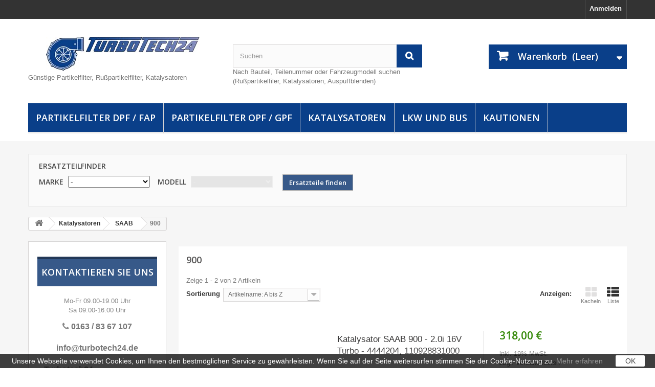

--- FILE ---
content_type: text/html; charset=utf-8
request_url: https://turbotech24.de/1006-900
body_size: 28739
content:
<!DOCTYPE HTML> <!--[if lt IE 7]><html class="no-js lt-ie9 lt-ie8 lt-ie7" lang="de-de"><![endif]--> <!--[if IE 7]><html class="no-js lt-ie9 lt-ie8 ie7" lang="de-de"><![endif]--> <!--[if IE 8]><html class="no-js lt-ie9 ie8" lang="de-de"><![endif]--> <!--[if gt IE 8]><html class="no-js ie9" lang="de-de"><![endif]--><html lang="de-de"><head><meta charset="utf-8" /><title></title><meta name="description" content="Kfzteil Autoersatzteil" /><meta name="robots" content="index,follow" /><meta name="viewport" content="width=device-width, minimum-scale=0.25, maximum-scale=1.6, initial-scale=1.0" /><meta name="apple-mobile-web-app-capable" content="yes" /><meta property="og:title" content="Partikel-, Rußpartikelfilter, Katalysatoren - Turbotech24"><meta property="og:image" content="https://turbotech24.de/img/turbotech24-logo-1458027676.jpg"><meta property="og:type" content="website"><meta property="og:url" content="http://turbotech24.de/"><meta property="og:description" content="Kfzteil Autoersatzteil"><meta property="dcterms:title" content="Partikel-, Rußpartikelfilter, Katalysatoren - Turbotech24"><meta property="dcterms:identifier" content="turbotech24.de/"><meta property="dcterms:description" content="Kfzteil Autoersatzteil"><meta property="dcterms:subject" content="partikelfilter dpf/fap, katalysatoren, lkw und bus, auspuffblenden,oldtimer"><meta name="DC.title" content="Partikel-, Rußpartikelfilter, Katalysatoren - Turbotech24"><meta name="DC.identifier" content="turbotech24.de/"><meta name="DC.description" content="Kfzteil Autoersatzteil"><meta name="DC.subject" content="partikelfilter dpf/fap, katalysatoren, lkw und bus, auspuffblenden,oldtimer"> <script type="text/javascript">/* <![CDATA[ */;var _paq=_paq||[];_paq.push(['disableCookies']);_paq.push(['trackPageView']);_paq.push(['enableLinkTracking']);(function(){var u="//analytics.ycdn.de/";_paq.push(['setTrackerUrl',u+'piwik.php']);_paq.push(['setSiteId',6244]);var d=document,g=d.createElement('script'),s=d.getElementsByTagName('script')[0];g.type='text/javascript';g.async=true;g.defer=true;g.src=u+'piwik.js';s.parentNode.insertBefore(g,s);})();/* ]]> */</script> <link rel="apple-touch-icon" href="/img/apple.png"><link rel="icon" type="image/vnd.microsoft.icon" href="/img/favicon.ico?1636292672" /><link rel="shortcut icon" type="image/x-icon" href="/img/favicon.ico?1636292672" /> <script>/* <![CDATA[ */;(function(w,d,s,l,i){w[l]=w[l]||[];w[l].push({'gtm.start':new Date().getTime(),event:'gtm.js'});var f=d.getElementsByTagName(s)[0],j=d.createElement(s),dl=l!='dataLayer'?'&l='+l:'';j.async=true;j.src='https://www.googletagmanager.com/gtm.js?id='+i+dl;f.parentNode.insertBefore(j,f);})(window,document,'script','dataLayer','GTM-P9J9MF2');/* ]]> */</script>  <script async src="https://www.googletagmanager.com/gtag/js?id=AW-954656142"></script> <script>/* <![CDATA[ */;window.dataLayer=window.dataLayer||[];function gtag(){dataLayer.push(arguments);}
gtag('js',new Date());gtag('config','AW-954656142');/* ]]> */</script> <link rel="stylesheet" href="https://turbotech24.de/themes/default-bootstrap/cache/v_132_25cea48a79efeeb4960efc0c9c95ba97_all.css" type="text/css" media="all" /> <script type="text/javascript">/* <![CDATA[ */;var CUSTOMIZE_TEXTFIELD=1;var FancyboxI18nClose='Schlie&szlig;en';var FancyboxI18nNext='Weiter';var FancyboxI18nPrev='Zur&uuml;ck';var ajax_allowed=false;var ajaxsearch=false;var baseDir='https://turbotech24.de/';var baseUri='https://turbotech24.de/';var blocksearch_type='top';var comparator_max_item=0;var comparedProductsIds=[];var contentOnly=false;var currency={"id":1,"name":"Euro","iso_code":"EUR","iso_code_num":"978","sign":"\u20ac","blank":"1","conversion_rate":"1.000000","deleted":"0","format":"2","decimals":"1","active":"1","prefix":"","suffix":" \u20ac","id_shop_list":null,"force_id":false};var currencyBlank=1;var currencyFormat=2;var currencyRate=1;var currencySign='€';var customizationIdMessage='Benutzereinstellung Nr.';var delete_txt='Löschen';var displayList=true;var freeProductTranslation='Gratis!';var freeShippingTranslation='versandkostenfrei';var generated_date=1770120917;var hasDeliveryAddress=false;var highDPI=false;var id_lang=1;var img_dir='https://turbotech24.de/themes/default-bootstrap/img/';var instantsearch=false;var isGuest=0;var isLogged=0;var isMobile=false;var max_item='Sie können nicht mehr als 0 Produkt(e) zum Produktvergleich hinzufügen';var min_item='Bitte wählen Sie mindestens ein Produkt.';var page_name='category';var placeholder_blocknewsletter='Geben Sie Ihre E-Mail-Adresse ein';var priceDisplayMethod=0;var priceDisplayPrecision=2;var quickView=true;var removingLinkText='Dieses Produkt aus meinem Warenkorb entfernen';var request='https://turbotech24.de/1006-900';var roundMode=2;var static_token='8d1f28f25175da061aefc86af89c2271';var toBeDetermined='noch festzulegen';var token='a0b8b779130ab0e853fa3b816de16731';var usingSecureMode=true;/* ]]> */</script> <script type="text/javascript" src="https://turbotech24.de/themes/default-bootstrap/cache/v_43_070f19fb9b144f58209640b0260e8387.js"></script> <script type="text/javascript">/* <![CDATA[ */;(window.gaDevIds=window.gaDevIds||[]).push('d6YPbH');(function(i,s,o,g,r,a,m){i['GoogleAnalyticsObject']=r;i[r]=i[r]||function(){(i[r].q=i[r].q||[]).push(arguments)},i[r].l=1*new Date();a=s.createElement(o),m=s.getElementsByTagName(o)[0];a.async=1;a.src=g;m.parentNode.insertBefore(a,m)})(window,document,'script','//www.google-analytics.com/analytics.js','ga');ga('create','UA-60346997-1','auto');ga('require','ec');/* ]]> */</script> <link rel="stylesheet" href="https://fonts.googleapis.com/css?family=Open+Sans:300,600&amp;subset=latin,latin-ext" type="text/css" media="all" /> <!--[if IE 8]> <script src="https://oss.maxcdn.com/libs/html5shiv/3.7.0/html5shiv.js"></script> <script src="https://oss.maxcdn.com/libs/respond.js/1.3.0/respond.min.js"></script> <![endif]--> <script>/* <![CDATA[ */;(function(i,s,o,g,r,a,m){i['GoogleAnalyticsObject']=r;i[r]=i[r]||function(){(i[r].q=i[r].q||[]).push(arguments)},i[r].l=1*new Date();a=s.createElement(o),m=s.getElementsByTagName(o)[0];a.async=1;a.src=g;m.parentNode.insertBefore(a,m)})(window,document,'script','https://www.google-analytics.com/analytics.js','ga');ga('create','UA-60346997-1','auto');ga('send','pageview');/* ]]> */</script> </head><body id="category" class="category category-1006 category-900 show-left-column hide-right-column lang_de"> <noscript><iframe src="https://www.googletagmanager.com/ns.html?id=GTM-P9J9MF2" height="0" width="0" style="display:none;visibility:hidden"></iframe></noscript><div id="google_translate_element"></div> <script type="text/javascript">/* <![CDATA[ */;function googleTranslateElementInit(){new google.translate.TranslateElement({pageLanguage:'de',layout:google.translate.TranslateElement.InlineLayout.HORIZONTAL},'google_translate_element');};/* ]]> */</script> <script type="text/javascript" src="https://translate.google.com/translate_a/element.js?cb=googleTranslateElementInit"></script> <div id="page"><div class="header-container"> <header id="header"><div class="nav"><div class="container"><div class="row"> <nav><div class="header_user_info"> <a class="login" href="https://turbotech24.de/mein-Konto" rel="nofollow" title="Anmelden zu Ihrem Kundenbereich"> Anmelden </a></div></nav></div></div></div><div><div class="container"><div class="row"><div id="header_logo" style="margin-top:20px;"> <a href="https://turbotech24.de/" title="Turbotech24"> <img class="logo img-responsive" src="https://turbotech24.de/img/turbotech24-logo-1458027676.jpg" alt="Turbotech24" width="300" height="66"/> </a><h2 class="row">Günstige Partikelfilter, Rußpartikelfilter, Katalysatoren</h2></div><div id="search_block_top" class="col-sm-4 clearfix"><form id="searchbox" method="get" action="//turbotech24.de/suche" > <input type="hidden" name="controller" value="search" /> <input type="hidden" name="orderby" value="quantity" /> <input type="hidden" name="orderway" value="desc" /> <input class="search_query form-control" type="text" id="search_query_top" name="search_query" placeholder="Suchen" value="" /> <button type="submit" name="submit_search" class="btn btn-default button-search"> <span>Suchen</span> </button></form><p>Nach Bauteil, Teilenummer oder Fahrzeugmodell suchen (Rußpartikelfiler, Katalysatoren, Auspuffblenden)</p></div><div class="col-sm-4 clearfix"><div class="shopping_cart"> <a href="https://turbotech24.de/bestellung" title="Zum Warenkorb" rel="nofollow"> <b>Warenkorb</b> <span class="ajax_cart_quantity unvisible">0</span> <span class="ajax_cart_product_txt unvisible">Artikel</span> <span class="ajax_cart_product_txt_s unvisible">Artikel</span> <span class="ajax_cart_total unvisible"> </span> <span class="ajax_cart_no_product">(Leer)</span> </a><div class="cart_block block exclusive"><div class="block_content"><div class="cart_block_list"><p class="cart_block_no_products"> Keine Artikel</p><div class="cart-prices"><div class="cart-prices-line first-line"> <span class="price cart_block_shipping_cost ajax_cart_shipping_cost unvisible"> noch festzulegen </span> <span class="unvisible"> Versand </span></div><div class="cart-prices-line"> <span class="price cart_block_tax_cost ajax_cart_tax_cost">0,00 €</span> <span>MwSt.</span></div><div class="cart-prices-line last-line"> <span class="price cart_block_total ajax_block_cart_total">0,00 €</span> <span>Gesamt</span></div><p> Preise inkl. MwSt.</p></div><p class="cart-buttons"> <a id="button_order_cart" class="btn btn-default button button-small" href="https://turbotech24.de/bestellung" title="Warenkorb anzeigen" rel="nofollow"> <span> Warenkorb anzeigen<i class="icon-chevron-right right"></i> </span> </a></p></div></div></div></div></div><div id="layer_cart"><div class="clearfix"><div class="layer_cart_product col-xs-12 col-md-6"> <span class="cross" title="Fenster schließen"></span> <span class="title"> <i class="icon-check"></i>Produkt wurde in den Korb gelegt </span><div class="product-image-container layer_cart_img"></div><div class="layer_cart_product_info"> <span id="layer_cart_product_title" class="product-name"></span> <span id="layer_cart_product_attributes"></span><div> <strong class="dark">Menge</strong> <span id="layer_cart_product_quantity"></span></div><div> <strong class="dark">Gesamt</strong> <span id="layer_cart_product_price"></span></div></div></div><div class="layer_cart_cart col-xs-12 col-md-6"> <span class="title"> <span class="ajax_cart_product_txt_s unvisible"> Sie haben <span class="ajax_cart_quantity">0</span> Artikel in Ihrem Warenkorb. </span> <span class="ajax_cart_product_txt "> Es gibt 1 Artikel in Ihrem Warenkorb. </span> </span><div class="layer_cart_row"> <strong class="dark"> Gesamt Artikel (inkl. MwSt.) </strong> <span class="ajax_block_products_total"> </span></div><div class="layer_cart_row"> <strong class="dark unvisible"> Gesamt Versandkosten&nbsp;(inkl. MwSt.) </strong> <span class="ajax_cart_shipping_cost unvisible"> noch festzulegen </span></div><div class="layer_cart_row"> <strong class="dark">MwSt.</strong> <span class="price cart_block_tax_cost ajax_cart_tax_cost">0,00 €</span></div><div class="layer_cart_row"> <strong class="dark"> Gesamt (inkl. MwSt.) </strong> <span class="ajax_block_cart_total"> </span></div><div class="button-container"> <span class="continue btn btn-default button exclusive-medium" title="Einkauf fortsetzen"> <span> <i class="icon-chevron-left left"></i>Einkauf fortsetzen </span> </span> <a class="btn btn-default button button-medium" href="https://turbotech24.de/bestellung" title="Zur Kasse gehen" rel="nofollow"> <span> Zur Kasse gehen<i class="icon-chevron-right right"></i> </span> </a></div></div></div><div class="crossseling"></div></div><div class="layer_cart_overlay"></div><div id="block_top_menu" class="sf-contener clearfix col-lg-12"><div class="cat-title">Menü</div><ul class="sf-menu clearfix menu-content"><li><a href="https://turbotech24.de/85-partikelfilter-dpf-fap" title="Partikelfilter DPF / FAP">Partikelfilter DPF / FAP</a><ul><li><a href="https://turbotech24.de/86-alfa-romeo" title="ALFA ROMEO">ALFA ROMEO</a><ul><li><a href="https://turbotech24.de/87-147" title="147">147</a></li><li><a href="https://turbotech24.de/89-159" title="159">159</a></li><li><a href="https://turbotech24.de/91-brera" title="BRERA">BRERA</a></li><li><a href="https://turbotech24.de/93-giulietta" title="GIULIETTA">GIULIETTA</a></li><li><a href="https://turbotech24.de/95-gt" title="GT">GT</a></li><li><a href="https://turbotech24.de/97-mito" title="MITO">MITO</a></li><li><a href="https://turbotech24.de/99-spider" title="SPIDER">SPIDER</a></li><li><a href="https://turbotech24.de/1080-giulia" title="Giulia">Giulia</a></li><li><a href="https://turbotech24.de/1329-stelvio" title="Stelvio">Stelvio</a></li></ul></li><li><a href="https://turbotech24.de/109-audi" title="AUDI">AUDI</a><ul><li><a href="https://turbotech24.de/612-a1" title="A1">A1</a></li><li><a href="https://turbotech24.de/110-a3-s3" title="A3/S3">A3/S3</a></li><li><a href="https://turbotech24.de/114-a4-s4" title="A4/S4">A4/S4</a></li><li><a href="https://turbotech24.de/113-a5-s5" title="A5/S5">A5/S5</a></li><li><a href="https://turbotech24.de/118-a6-s6" title="A6/S6">A6/S6</a></li><li><a href="https://turbotech24.de/480-a7" title="A7">A7</a></li><li><a href="https://turbotech24.de/481-a8-s8" title="A8/S8">A8/S8</a></li><li><a href="https://turbotech24.de/123-q5" title="Q5">Q5</a></li><li><a href="https://turbotech24.de/482-q7" title="Q7">Q7</a></li><li><a href="https://turbotech24.de/1090-a3-sportback" title="A3 Sportback">A3 Sportback</a></li><li><a href="https://turbotech24.de/1200-q8" title="Q8">Q8</a></li><li><a href="https://turbotech24.de/1206-q3" title="Q3">Q3</a></li><li><a href="https://turbotech24.de/1420-q2" title="Q2">Q2</a></li></ul></li><li><a href="https://turbotech24.de/126-bmw" title="BMW">BMW</a><ul><li><a href="https://turbotech24.de/127-serie-1" title="Serie 1">Serie 1</a></li><li><a href="https://turbotech24.de/128-serie-3" title="Serie 3">Serie 3</a></li><li><a href="https://turbotech24.de/132-serie-4" title="Serie 4">Serie 4</a></li><li><a href="https://turbotech24.de/130-serie-5" title="Serie 5">Serie 5</a></li><li><a href="https://turbotech24.de/142-serie-6" title="Serie 6">Serie 6</a></li><li><a href="https://turbotech24.de/139-serie-7" title="Serie 7">Serie 7</a></li><li><a href="https://turbotech24.de/693-x1" title="X1">X1</a></li><li><a href="https://turbotech24.de/135-x3" title="X3">X3</a></li><li><a href="https://turbotech24.de/141-x5" title="X5">X5</a></li><li><a href="https://turbotech24.de/137-x6" title="X6">X6</a></li><li><a href="https://turbotech24.de/927-x4" title="X4">X4</a></li><li><a href="https://turbotech24.de/1055-serie2" title="Serie2">Serie2</a></li><li><a href="https://turbotech24.de/1056-mini-cooper" title="Mini Cooper">Mini Cooper</a></li><li><a href="https://turbotech24.de/1165-x2" title="X2">X2</a></li><li><a href="https://turbotech24.de/1432-f40" title="F40">F40</a></li><li><a href="https://turbotech24.de/1433-f45" title="F45">F45</a></li><li><a href="https://turbotech24.de/1434-f46" title="F46">F46</a></li></ul></li><li><a href="https://turbotech24.de/695-chevrolet" title="CHEVROLET">CHEVROLET</a><ul><li><a href="https://turbotech24.de/696-captiva" title="Captiva">Captiva</a></li><li><a href="https://turbotech24.de/812-cruze" title="Cruze">Cruze</a></li><li><a href="https://turbotech24.de/782-epica" title="Epica">Epica</a></li><li><a href="https://turbotech24.de/953-trax" title="Trax">Trax</a></li><li><a href="https://turbotech24.de/1083-orlando" title="Orlando">Orlando</a></li></ul></li><li><a href="https://turbotech24.de/575-chrysler" title="CHRYSLER">CHRYSLER</a><ul><li><a href="https://turbotech24.de/809-cruze" title="Cruze">Cruze</a></li><li><a href="https://turbotech24.de/810-sebring" title="Sebring">Sebring</a></li><li><a href="https://turbotech24.de/811-captiva" title="Captiva">Captiva</a></li><li><a href="https://turbotech24.de/1093-grand-voyager" title="Grand Voyager">Grand Voyager</a></li><li><a href="https://turbotech24.de/1094-300c" title="300C">300C</a></li></ul></li><li><a href="https://turbotech24.de/148-citroen" title="CITROEN">CITROEN</a><ul><li><a href="https://turbotech24.de/150-berlingo" title="Berlingo">Berlingo</a></li><li><a href="https://turbotech24.de/149-c2" title="C2">C2</a></li><li><a href="https://turbotech24.de/166-c3" title="C3">C3</a></li><li><a href="https://turbotech24.de/173-c4" title="C4">C4</a></li><li><a href="https://turbotech24.de/171-c5" title="C5">C5</a></li><li><a href="https://turbotech24.de/491-c8" title="C8">C8</a></li><li><a href="https://turbotech24.de/610-dispatch" title="Dispatch">Dispatch</a></li><li><a href="https://turbotech24.de/489-ds3" title="DS3">DS3</a></li><li><a href="https://turbotech24.de/492-jumpy" title="Jumpy">Jumpy</a></li><li><a href="https://turbotech24.de/180-jumper" title="Jumper">Jumper</a></li><li><a href="https://turbotech24.de/744-grand-picasso" title="Grand Picasso">Grand Picasso</a></li><li><a href="https://turbotech24.de/154-xsara-picasso" title="Xsara Picasso">Xsara Picasso</a></li><li><a href="https://turbotech24.de/972-spacetourer" title="Spacetourer">Spacetourer</a></li><li><a href="https://turbotech24.de/1202-c-crosser" title="C-Crosser">C-Crosser</a></li><li><a href="https://turbotech24.de/1235-ds-7" title="DS 7">DS 7</a></li><li><a href="https://turbotech24.de/1283-ds4" title="DS4">DS4</a></li><li><a href="https://turbotech24.de/1316-ds5" title="DS5">DS5</a></li></ul></li><li><a href="https://turbotech24.de/184-fiat" title="FIAT">FIAT</a><ul><li><a href="https://turbotech24.de/496-500" title="500">500</a></li><li><a href="https://turbotech24.de/569-alfa" title="Alfa">Alfa</a></li><li><a href="https://turbotech24.de/571-bravo" title="Bravo">Bravo</a></li><li><a href="https://turbotech24.de/613-croma" title="Croma">Croma</a></li><li><a href="https://turbotech24.de/185-doblo" title="Doblo">Doblo</a></li><li><a href="https://turbotech24.de/199-ducato" title="Ducato">Ducato</a></li><li><a href="https://turbotech24.de/570-freemont" title="Freemont">Freemont</a></li><li><a href="https://turbotech24.de/190-idea" title="Idea">Idea</a></li><li><a href="https://turbotech24.de/191-linea" title="Linea">Linea</a></li><li><a href="https://turbotech24.de/202-panda" title="Panda">Panda</a></li><li><a href="https://turbotech24.de/187-punto" title="Punto">Punto</a></li><li><a href="https://turbotech24.de/828-punto-evo" title="Punto Evo">Punto Evo</a></li><li><a href="https://turbotech24.de/827-grande-punto" title="Grande Punto">Grande Punto</a></li><li><a href="https://turbotech24.de/494-scudo" title="Scudo">Scudo</a></li><li><a href="https://turbotech24.de/204-sedici" title="Sedici">Sedici</a></li><li><a href="https://turbotech24.de/497-ulysse" title="Ulysse">Ulysse</a></li><li><a href="https://turbotech24.de/933-stilo" title="Stilo">Stilo</a></li><li><a href="https://turbotech24.de/1061-fiorino" title="Fiorino">Fiorino</a></li><li><a href="https://turbotech24.de/1062-strada" title="Strada">Strada</a></li><li><a href="https://turbotech24.de/1063-qubo" title="Qubo">Qubo</a></li><li><a href="https://turbotech24.de/1064-tipo" title="Tipo">Tipo</a></li><li><a href="https://turbotech24.de/1210-fullback" title="Fullback">Fullback</a></li><li><a href="https://turbotech24.de/1307-tolento" title="Tolento">Tolento</a></li><li><a href="https://turbotech24.de/1438-doblo-cargo" title="Doblo Cargo">Doblo Cargo</a></li><li><a href="https://turbotech24.de/1473-toro" title="Toro">Toro</a></li></ul></li><li><a href="https://turbotech24.de/576-dodge" title="DODGE">DODGE</a><ul><li><a href="https://turbotech24.de/993-nitro" title="Nitro">Nitro</a></li><li><a href="https://turbotech24.de/994-ram" title="Ram">Ram</a></li><li><a href="https://turbotech24.de/997-journey" title="Journey">Journey</a></li><li><a href="https://turbotech24.de/998-caliber" title="Caliber">Caliber</a></li></ul></li><li><a href="https://turbotech24.de/208-ford" title="FORD">FORD</a><ul><li><a href="https://turbotech24.de/751-grand-c-max" title="Grand C-MAx">Grand C-MAx</a></li><li><a href="https://turbotech24.de/209-c-max" title="C-MAX">C-MAX</a></li><li><a href="https://turbotech24.de/214-fiesta" title="FIESTA">FIESTA</a></li><li><a href="https://turbotech24.de/216-focus" title="FOCUS">FOCUS</a></li><li><a href="https://turbotech24.de/228-galaxy" title="GALAXY">GALAXY</a></li><li><a href="https://turbotech24.de/498-ka" title="KA">KA</a></li><li><a href="https://turbotech24.de/230-kuga" title="KUGA">KUGA</a></li><li><a href="https://turbotech24.de/232-mondeo" title="MONDEO">MONDEO</a></li><li><a href="https://turbotech24.de/234-s-max" title="S-MAX">S-MAX</a></li><li><a href="https://turbotech24.de/236-transit" title="TRANSIT">TRANSIT</a></li><li><a href="https://turbotech24.de/501-transit-connect" title="TRANSIT CONNECT">TRANSIT CONNECT</a></li><li><a href="https://turbotech24.de/834-s-max" title="S-Max">S-Max</a></li><li><a href="https://turbotech24.de/837-edge" title="Edge">Edge</a></li><li><a href="https://turbotech24.de/879-ranger" title="Ranger">Ranger</a></li><li><a href="https://turbotech24.de/1071-tourneo-custom" title="Tourneo Custom">Tourneo Custom</a></li><li><a href="https://turbotech24.de/1212-tourneo-courier" title="Tourneo Courier">Tourneo Courier</a></li><li><a href="https://turbotech24.de/1337-puma" title="Puma">Puma</a></li><li><a href="https://turbotech24.de/1373-connect" title="Connect">Connect</a></li></ul></li><li><a href="https://turbotech24.de/239-honda" title="HONDA">HONDA</a><ul><li><a href="https://turbotech24.de/240-accord" title="Accord">Accord</a></li><li><a href="https://turbotech24.de/502-civic" title="Civic">Civic</a></li><li><a href="https://turbotech24.de/503-cr-v" title="CR-V">CR-V</a></li><li><a href="https://turbotech24.de/821-crv-iv" title="CRV IV">CRV IV</a></li><li><a href="https://turbotech24.de/854-frv" title="FRV">FRV</a></li></ul></li><li><a href="https://turbotech24.de/244-hyundai" title="HYUNDAI">HYUNDAI</a><ul><li><a href="https://turbotech24.de/262-elantra" title="Elantra">Elantra</a></li><li><a href="https://turbotech24.de/265-i20" title="i20">i20</a></li><li><a href="https://turbotech24.de/258-i30" title="i30">i30</a></li><li><a href="https://turbotech24.de/270-i40" title="i40">i40</a></li><li><a href="https://turbotech24.de/281-ix20" title="iX20">iX20</a></li><li><a href="https://turbotech24.de/272-ix35" title="iX35">iX35</a></li><li><a href="https://turbotech24.de/274-santa-fe" title="Santa Fe">Santa Fe</a></li><li><a href="https://turbotech24.de/245-tucson" title="Tucson">Tucson</a></li><li><a href="https://turbotech24.de/914-i10" title="i10">i10</a></li><li><a href="https://turbotech24.de/928-h-1" title="H-1">H-1</a></li><li><a href="https://turbotech24.de/929-ix55" title="iX55">iX55</a></li><li><a href="https://turbotech24.de/1182-kona" title="Kona">Kona</a></li><li><a href="https://turbotech24.de/1183-electric" title="Electric">Electric</a></li></ul></li><li><a href="https://turbotech24.de/731-infiniti" title="INFINITI">INFINITI</a><ul><li><a href="https://turbotech24.de/732-fx30d" title="FX30D">FX30D</a></li><li><a href="https://turbotech24.de/733-qx70" title="QX70">QX70</a></li><li><a href="https://turbotech24.de/947-q50" title="Q50">Q50</a></li></ul></li><li><a href="https://turbotech24.de/504-jaguar" title="JAGUAR">JAGUAR</a><ul><li><a href="https://turbotech24.de/505-s-type" title="S-Type">S-Type</a></li><li><a href="https://turbotech24.de/506-x-type" title="X-Type">X-Type</a></li><li><a href="https://turbotech24.de/1072-xf" title="XF">XF</a></li><li><a href="https://turbotech24.de/1073-xj" title="XJ">XJ</a></li><li><a href="https://turbotech24.de/1078-xe" title="XE">XE</a></li><li><a href="https://turbotech24.de/1079-f-pace" title="F - PACE">F - PACE</a></li><li><a href="https://turbotech24.de/1458-xe-x760" title="XE X760">XE X760</a></li></ul></li><li><a href="https://turbotech24.de/507-jeep" title="JEEP">JEEP</a><ul><li><a href="https://turbotech24.de/508-cherokee" title="Cherokee">Cherokee</a></li><li><a href="https://turbotech24.de/574-wrangler" title="Wrangler">Wrangler</a></li><li><a href="https://turbotech24.de/805-compass" title="Compass">Compass</a></li><li><a href="https://turbotech24.de/996-patriot" title="Patriot">Patriot</a></li><li><a href="https://turbotech24.de/1060-renegade" title="Renegade">Renegade</a></li><li><a href="https://turbotech24.de/1092-commander" title="Commander">Commander</a></li><li><a href="https://turbotech24.de/1469-gladiator" title="Gladiator">Gladiator</a></li></ul></li><li><a href="https://turbotech24.de/248-kia" title="KIA">KIA</a><ul><li><a href="https://turbotech24.de/254-carens" title="Carens">Carens</a></li><li><a href="https://turbotech24.de/278-carnival" title="Carnival">Carnival</a></li><li><a href="https://turbotech24.de/250-cee-d" title="CeeD">CeeD</a></li><li><a href="https://turbotech24.de/263-cerato" title="Cerato">Cerato</a></li><li><a href="https://turbotech24.de/255-magentis" title="Magentis">Magentis</a></li><li><a href="https://turbotech24.de/269-optima" title="Optima">Optima</a></li><li><a href="https://turbotech24.de/279-sorento" title="Sorento">Sorento</a></li><li><a href="https://turbotech24.de/264-soul" title="Soul">Soul</a></li><li><a href="https://turbotech24.de/273-sportage" title="Sportage">Sportage</a></li><li><a href="https://turbotech24.de/280-venga" title="Venga">Venga</a></li><li><a href="https://turbotech24.de/915-rio" title="Rio">Rio</a></li><li><a href="https://turbotech24.de/916-picanto" title="Picanto">Picanto</a></li><li><a href="https://turbotech24.de/1220-stonic" title="Stonic">Stonic</a></li></ul></li><li><a href="https://turbotech24.de/192-lancia" title="LANCIA">LANCIA</a><ul><li><a href="https://turbotech24.de/193-musa" title="Musa">Musa</a></li><li><a href="https://turbotech24.de/495-phedra" title="Phedra">Phedra</a></li><li><a href="https://turbotech24.de/839-ypsilon" title="Ypsilon">Ypsilon</a></li><li><a href="https://turbotech24.de/1059-delta" title="Delta">Delta</a></li></ul></li><li><a href="https://turbotech24.de/509-land-rover" title="LAND ROVER">LAND ROVER</a><ul><li><a href="https://turbotech24.de/510-discovery" title="Discovery">Discovery</a></li><li><a href="https://turbotech24.de/572-defender" title="Defender">Defender</a></li><li><a href="https://turbotech24.de/511-freelander" title="Freelander">Freelander</a></li><li><a href="https://turbotech24.de/512-range-rover" title="Range Rover">Range Rover</a></li><li><a href="https://turbotech24.de/1095-range-rover-evoque" title="Range Rover Evoque">Range Rover Evoque</a></li><li><a href="https://turbotech24.de/1184-lange-rover-voler" title="Lange Rover Voler">Lange Rover Voler</a></li><li><a href="https://turbotech24.de/1459-velar" title="Velar">Velar</a></li></ul></li><li><a href="https://turbotech24.de/597-lexus" title="LEXUS">LEXUS</a><ul><li><a href="https://turbotech24.de/598-is" title="IS">IS</a></li></ul></li><li><a href="https://turbotech24.de/222-mazda" title="MAZDA">MAZDA</a><ul><li><a href="https://turbotech24.de/223-mazda-3" title="MAZDA 3">MAZDA 3</a></li><li><a href="https://turbotech24.de/285-mazda-6" title="MAZDA 6">MAZDA 6</a></li><li><a href="https://turbotech24.de/513-mazda-5" title="MAZDA 5">MAZDA 5</a></li><li><a href="https://turbotech24.de/967-cx-5" title="CX-5">CX-5</a></li><li><a href="https://turbotech24.de/1065-cx-7" title="CX-7">CX-7</a></li><li><a href="https://turbotech24.de/1074-cx-3" title="CX-3">CX-3</a></li></ul></li><li><a href="https://turbotech24.de/291-mercedes" title="MERCEDES">MERCEDES</a><ul><li><a href="https://turbotech24.de/515-klasse-a" title="A-Klasse">A-Klasse</a></li><li><a href="https://turbotech24.de/516-klasse-b" title="B-Klasse">B-Klasse</a></li><li><a href="https://turbotech24.de/292-klasse-c" title="C-Klasse">C-Klasse</a></li><li><a href="https://turbotech24.de/517-klasse-cls" title="CLS-Klasse">CLS-Klasse</a></li><li><a href="https://turbotech24.de/293-klasse-e" title="E-Klasse">E-Klasse</a></li><li><a href="https://turbotech24.de/694-g-klasse" title="G-Klasse">G-Klasse</a></li><li><a href="https://turbotech24.de/518-klasse-gl" title="GL-Klasse">GL-Klasse</a></li><li><a href="https://turbotech24.de/298-klasse-m" title="M-Klasse">M-Klasse</a></li><li><a href="https://turbotech24.de/519-klasse-r" title="R-Klasse">R-Klasse</a></li><li><a href="https://turbotech24.de/300-klasse-s" title="S-Klasse">S-Klasse</a></li><li><a href="https://turbotech24.de/305-sprinter" title="Sprinter">Sprinter</a></li><li><a href="https://turbotech24.de/599-viano" title="Viano">Viano</a></li><li><a href="https://turbotech24.de/520-vito" title="Vito">Vito</a></li><li><a href="https://turbotech24.de/833-citan" title="Citan">Citan</a></li><li><a href="https://turbotech24.de/945-glc" title="GLC">GLC</a></li><li><a href="https://turbotech24.de/1031-r-klasse" title="R-Klasse">R-Klasse</a></li><li><a href="https://turbotech24.de/1076-glk" title="GLK">GLK</a></li><li><a href="https://turbotech24.de/1082-slk" title="SLK">SLK</a></li><li><a href="https://turbotech24.de/1205-clk" title="CLK">CLK</a></li><li><a href="https://turbotech24.de/1207-ml" title="ML">ML</a></li><li><a href="https://turbotech24.de/1301-gle" title="GLE">GLE</a></li><li><a href="https://turbotech24.de/1302-gls" title="GLS">GLS</a></li><li><a href="https://turbotech24.de/1303-v-klasse" title="V Klasse">V Klasse</a></li></ul></li><li><a href="https://turbotech24.de/483-mini" title="MINI">MINI</a><ul><li><a href="https://turbotech24.de/484-one-cooper" title="One / Cooper">One / Cooper</a></li><li><a href="https://turbotech24.de/487-clubman" title="Clubman">Clubman</a></li><li><a href="https://turbotech24.de/1166-f54" title="F54">F54</a></li><li><a href="https://turbotech24.de/1167-f60" title="F60">F60</a></li><li><a href="https://turbotech24.de/1173-countryman" title="Countryman">Countryman</a></li><li><a href="https://turbotech24.de/1174-paceman-r61" title="Paceman R61">Paceman R61</a></li></ul></li><li><a href="https://turbotech24.de/521-mitsubishi" title="MITSUBISHI">MITSUBISHI</a><ul><li><a href="https://turbotech24.de/522-asx" title="ASX">ASX</a></li><li><a href="https://turbotech24.de/608-l200" title="L200">L200</a></li><li><a href="https://turbotech24.de/523-lancer" title="Lancer">Lancer</a></li><li><a href="https://turbotech24.de/611-outlander" title="Outlander">Outlander</a></li><li><a href="https://turbotech24.de/524-pajero" title="Pajero">Pajero</a></li><li><a href="https://turbotech24.de/758-grandis" title="Grandis">Grandis</a></li><li><a href="https://turbotech24.de/1227-canter-fuso" title="Canter Fuso">Canter Fuso</a></li></ul></li><li><a href="https://turbotech24.de/312-nissan" title="NISSAN">NISSAN</a><ul><li><a href="https://turbotech24.de/313-juke" title="Juke">Juke</a></li><li><a href="https://turbotech24.de/315-navara" title="Navara">Navara</a></li><li><a href="https://turbotech24.de/319-x-trail" title="X-Trail">X-Trail</a></li><li><a href="https://turbotech24.de/525-interstar" title="Interstar">Interstar</a></li><li><a href="https://turbotech24.de/528-pathfinder" title="Pathfinder">Pathfinder</a></li><li><a href="https://turbotech24.de/529-primastar" title="Primastar">Primastar</a></li><li><a href="https://turbotech24.de/530-qashqai" title="Qashqai">Qashqai</a></li><li><a href="https://turbotech24.de/889-cabstar" title="Cabstar">Cabstar</a></li><li><a href="https://turbotech24.de/951-nv200" title="NV200">NV200</a></li><li><a href="https://turbotech24.de/1085-evalia" title="Evalia">Evalia</a></li><li><a href="https://turbotech24.de/1087-note" title="Note">Note</a></li><li><a href="https://turbotech24.de/1286-nv400" title="NV400">NV400</a></li><li><a href="https://turbotech24.de/1308-nv300" title="NV300">NV300</a></li></ul></li><li><a href="https://turbotech24.de/322-opel" title="OPEL">OPEL</a><ul><li><a href="https://turbotech24.de/323-antara" title="Antara">Antara</a></li><li><a href="https://turbotech24.de/532-astra" title="Astra">Astra</a></li><li><a href="https://turbotech24.de/533-combo" title="Combo">Combo</a></li><li><a href="https://turbotech24.de/534-corsa" title="Corsa">Corsa</a></li><li><a href="https://turbotech24.de/719-insignia" title="Insignia">Insignia</a></li><li><a href="https://turbotech24.de/535-meriva" title="Meriva">Meriva</a></li><li><a href="https://turbotech24.de/526-movano" title="Movano">Movano</a></li><li><a href="https://turbotech24.de/616-signum" title="Signum">Signum</a></li><li><a href="https://turbotech24.de/332-vectra" title="Vectra">Vectra</a></li><li><a href="https://turbotech24.de/536-vivaro" title="Vivaro">Vivaro</a></li><li><a href="https://turbotech24.de/333-zafira" title="Zafira">Zafira</a></li><li><a href="https://turbotech24.de/838-astra-j" title="Astra J">Astra J</a></li><li><a href="https://turbotech24.de/952-mokka" title="Mokka">Mokka</a></li><li><a href="https://turbotech24.de/1024-agila" title="Agila">Agila</a></li><li><a href="https://turbotech24.de/1106-cascada" title="Cascada">Cascada</a></li><li><a href="https://turbotech24.de/1201-grandland" title="Grandland">Grandland</a></li><li><a href="https://turbotech24.de/1424-astra-k" title="Astra K">Astra K</a></li></ul></li><li><a href="https://turbotech24.de/151-peugeot" title="PEUGEOT">PEUGEOT</a><ul><li><a href="https://turbotech24.de/158-206" title="206">206</a></li><li><a href="https://turbotech24.de/162-207" title="207">207</a></li><li><a href="https://turbotech24.de/488-208" title="208">208</a></li><li><a href="https://turbotech24.de/169-307" title="307">307</a></li><li><a href="https://turbotech24.de/160-308" title="308">308</a></li><li><a href="https://turbotech24.de/537-406" title="406">406</a></li><li><a href="https://turbotech24.de/153-407" title="407">407</a></li><li><a href="https://turbotech24.de/175-508" title="508">508</a></li><li><a href="https://turbotech24.de/538-607" title="607">607</a></li><li><a href="https://turbotech24.de/539-807" title="807">807</a></li><li><a href="https://turbotech24.de/155-1007" title="1007">1007</a></li><li><a href="https://turbotech24.de/486-3008" title="3008">3008</a></li><li><a href="https://turbotech24.de/485-5008" title="5008">5008</a></li><li><a href="https://turbotech24.de/198-boxer" title="Boxer">Boxer</a></li><li><a href="https://turbotech24.de/493-expert" title="Expert">Expert</a></li><li><a href="https://turbotech24.de/152-partner" title="Partner">Partner</a></li><li><a href="https://turbotech24.de/971-traveller" title="Traveller">Traveller</a></li><li><a href="https://turbotech24.de/1057-2008" title="2008">2008</a></li><li><a href="https://turbotech24.de/1058-301" title="301">301</a></li><li><a href="https://turbotech24.de/1203-4007" title="4007">4007</a></li><li><a href="https://turbotech24.de/1379-rifter" title="Rifter">Rifter</a></li></ul></li><li><a href="https://turbotech24.de/343-porsche" title="PORSCHE">PORSCHE</a><ul><li><a href="https://turbotech24.de/344-panamera" title="Panamera">Panamera</a></li><li><a href="https://turbotech24.de/977-panamera-971" title="Panamera 971 ">Panamera 971 </a></li><li><a href="https://turbotech24.de/1035-cayenne" title="Cayenne">Cayenne</a></li><li><a href="https://turbotech24.de/1054-macan" title="Macan">Macan</a></li></ul></li><li><a href="https://turbotech24.de/348-renault" title="RENAULT">RENAULT</a><ul><li><a href="https://turbotech24.de/349-fluence" title="Fluence">Fluence</a></li><li><a href="https://turbotech24.de/527-master" title="Master">Master</a></li><li><a href="https://turbotech24.de/531-koleos" title="Koleos">Koleos</a></li><li><a href="https://turbotech24.de/540-espace" title="Espace">Espace</a></li><li><a href="https://turbotech24.de/541-kangoo" title="Kangoo">Kangoo</a></li><li><a href="https://turbotech24.de/542-laguna" title="Laguna">Laguna</a></li><li><a href="https://turbotech24.de/543-megane" title="Megane">Megane</a></li><li><a href="https://turbotech24.de/573-scenic" title="Scenic">Scenic</a></li><li><a href="https://turbotech24.de/544-trafic" title="Trafic">Trafic</a></li><li><a href="https://turbotech24.de/545-twingo" title="Twingo">Twingo</a></li><li><a href="https://turbotech24.de/547-vel-satis" title="Vel Satis">Vel Satis</a></li><li><a href="https://turbotech24.de/773-scenic" title="Scenic">Scenic</a></li><li><a href="https://turbotech24.de/781-captur" title="Captur">Captur</a></li><li><a href="https://turbotech24.de/831-clio" title="Clio">Clio</a></li><li><a href="https://turbotech24.de/832-kangoo" title="Kangoo">Kangoo</a></li><li><a href="https://turbotech24.de/934-modus" title="Modus">Modus</a></li><li><a href="https://turbotech24.de/1077-grand-scenic" title="Grand Scenic">Grand Scenic</a></li><li><a href="https://turbotech24.de/1086-grand-kangoo" title="Grand Kangoo">Grand Kangoo</a></li><li><a href="https://turbotech24.de/1187-kadjar" title="Kadjar">Kadjar</a></li><li><a href="https://turbotech24.de/1211-talisman" title="Talisman">Talisman</a></li></ul></li><li><a href="https://turbotech24.de/614-saab" title="SAAB">SAAB</a><ul><li><a href="https://turbotech24.de/615-9-3" title="9-3">9-3</a></li><li><a href="https://turbotech24.de/1427-9-5" title="9-5">9-5</a></li></ul></li><li><a href="https://turbotech24.de/119-seat" title="SEAT">SEAT</a><ul><li><a href="https://turbotech24.de/548-alhambra" title="Alhambra">Alhambra</a></li><li><a href="https://turbotech24.de/356-altea" title="Altea">Altea</a></li><li><a href="https://turbotech24.de/120-exeo" title="Exeo">Exeo</a></li><li><a href="https://turbotech24.de/549-ibiza" title="Ibiza">Ibiza</a></li><li><a href="https://turbotech24.de/362-leon" title="Leon">Leon</a></li><li><a href="https://turbotech24.de/364-toledo" title="Toledo">Toledo</a></li><li><a href="https://turbotech24.de/1221-ateca" title="Ateca">Ateca</a></li><li><a href="https://turbotech24.de/1441-tarraco" title="Tarraco">Tarraco</a></li></ul></li><li><a href="https://turbotech24.de/366-skoda" title="SKODA">SKODA</a><ul><li><a href="https://turbotech24.de/369-fabia" title="Fabia">Fabia</a></li><li><a href="https://turbotech24.de/367-octavia" title="Octavia">Octavia</a></li><li><a href="https://turbotech24.de/697-roomster" title="Roomster">Roomster</a></li><li><a href="https://turbotech24.de/370-superb" title="Superb">Superb</a></li><li><a href="https://turbotech24.de/410-yeti" title="Yeti">Yeti</a></li><li><a href="https://turbotech24.de/1048-kodiaq" title="Kodiaq">Kodiaq</a></li><li><a href="https://turbotech24.de/1049-rapid" title="Rapid">Rapid</a></li><li><a href="https://turbotech24.de/1440-karoq" title="Karoq">Karoq</a></li></ul></li><li><a href="https://turbotech24.de/729-smart" title="SMART">SMART</a><ul><li><a href="https://turbotech24.de/1070-fortwo" title="Fortwo">Fortwo</a></li></ul></li><li><a href="https://turbotech24.de/373-subaru" title="SUBARU">SUBARU</a><ul><li><a href="https://turbotech24.de/374-forester" title="Forester">Forester</a></li><li><a href="https://turbotech24.de/376-impreza" title="Impreza">Impreza</a></li><li><a href="https://turbotech24.de/378-legacy" title="Legacy">Legacy</a></li><li><a href="https://turbotech24.de/380-outback" title="Outback">Outback</a></li></ul></li><li><a href="https://turbotech24.de/385-suzuki" title="SUZUKI">SUZUKI</a><ul><li><a href="https://turbotech24.de/386-sx4" title="SX4">SX4</a></li><li><a href="https://turbotech24.de/550-grand-vitara" title="Grand Vitara">Grand Vitara</a></li><li><a href="https://turbotech24.de/1025-splash" title="Splash">Splash</a></li><li><a href="https://turbotech24.de/1026-swift" title="Swift">Swift</a></li></ul></li><li><a href="https://turbotech24.de/389-toyota" title="TOYOTA">TOYOTA</a><ul><li><a href="https://turbotech24.de/390-auris" title="Auris">Auris</a></li><li><a href="https://turbotech24.de/392-avensis" title="Avensis">Avensis</a></li><li><a href="https://turbotech24.de/395-corolla-verso" title="Corolla Verso">Corolla Verso</a></li><li><a href="https://turbotech24.de/397-corolla" title="Corolla">Corolla</a></li><li><a href="https://turbotech24.de/551-iq" title="IQ">IQ</a></li><li><a href="https://turbotech24.de/726-land-cruiser" title="Land Cruiser">Land Cruiser</a></li><li><a href="https://turbotech24.de/399-rav4" title="RAV4">RAV4</a></li><li><a href="https://turbotech24.de/552-yaris" title="Yaris">Yaris</a></li><li><a href="https://turbotech24.de/753-verso" title="Verso">Verso</a></li><li><a href="https://turbotech24.de/789-urban-cruiser" title="Urban Cruiser">Urban Cruiser</a></li><li><a href="https://turbotech24.de/1088-urban" title="Urban">Urban</a></li><li><a href="https://turbotech24.de/1089-hilux" title="Hilux">Hilux</a></li></ul></li><li><a href="https://turbotech24.de/402-volkswagen" title="VOLKSWAGEN">VOLKSWAGEN</a><ul><li><a href="https://turbotech24.de/403-amarok" title="Amarok">Amarok</a></li><li><a href="https://turbotech24.de/609-beetle" title="Beetle">Beetle</a></li><li><a href="https://turbotech24.de/405-caddy" title="Caddy">Caddy</a></li><li><a href="https://turbotech24.de/600-cc" title="CC">CC</a></li><li><a href="https://turbotech24.de/407-crafter" title="Crafter">Crafter</a></li><li><a href="https://turbotech24.de/412-eos" title="Eos">Eos</a></li><li><a href="https://turbotech24.de/415-golf" title="Golf">Golf</a></li><li><a href="https://turbotech24.de/413-jetta" title="Jetta">Jetta</a></li><li><a href="https://turbotech24.de/417-passat" title="Passat">Passat</a></li><li><a href="https://turbotech24.de/553-phaeton" title="Phaeton">Phaeton</a></li><li><a href="https://turbotech24.de/554-polo" title="Polo">Polo</a></li><li><a href="https://turbotech24.de/411-scirocco" title="Scirocco">Scirocco</a></li><li><a href="https://turbotech24.de/555-sharan" title="Sharan">Sharan</a></li><li><a href="https://turbotech24.de/419-tiguan" title="Tiguan">Tiguan</a></li><li><a href="https://turbotech24.de/421-touareg" title="Touareg">Touareg</a></li><li><a href="https://turbotech24.de/416-touran" title="Touran">Touran</a></li><li><a href="https://turbotech24.de/423-transporter" title="Transporter">Transporter</a></li><li><a href="https://turbotech24.de/978-arteon" title="Arteon">Arteon</a></li><li><a href="https://turbotech24.de/1046-alhambra" title="Alhambra">Alhambra</a></li><li><a href="https://turbotech24.de/1047-t-roc" title="T-Roc">T-Roc</a></li><li><a href="https://turbotech24.de/1204-t5" title="T5">T5</a></li><li><a href="https://turbotech24.de/1418-camper" title="Camper">Camper</a></li><li><a href="https://turbotech24.de/1419-multivan" title="Multivan">Multivan</a></li><li><a href="https://turbotech24.de/1439-arton" title="Arton">Arton</a></li></ul></li><li><a href="https://turbotech24.de/217-volvo" title="VOLVO">VOLVO</a><ul><li><a href="https://turbotech24.de/426-c30" title="C30">C30</a></li><li><a href="https://turbotech24.de/427-c70" title="C70">C70</a></li><li><a href="https://turbotech24.de/224-s40" title="S40">S40</a></li><li><a href="https://turbotech24.de/556-s60" title="S60">S60</a></li><li><a href="https://turbotech24.de/557-s80" title="S80">S80</a></li><li><a href="https://turbotech24.de/218-v50" title="V50">V50</a></li><li><a href="https://turbotech24.de/558-v70" title="V70">V70</a></li><li><a href="https://turbotech24.de/799-xc90" title="XC90">XC90</a></li><li><a href="https://turbotech24.de/803-v40" title="V40">V40</a></li><li><a href="https://turbotech24.de/1091-xc70" title="XC70">XC70</a></li><li><a href="https://turbotech24.de/1102-v90s90" title="V90/S90">V90/S90</a></li><li><a href="https://turbotech24.de/1103-xc60" title="XC60">XC60</a></li><li><a href="https://turbotech24.de/1104-xc70" title="XC70">XC70</a></li><li><a href="https://turbotech24.de/1105-v60" title="V60">V60</a></li><li><a href="https://turbotech24.de/1313-v90" title="V90">V90</a></li></ul></li><li><a href="https://turbotech24.de/1084-isuzu" title="ISUZU">ISUZU</a><ul><li><a href="https://turbotech24.de/1312-npr" title="NPR">NPR</a></li></ul></li><li><a href="https://turbotech24.de/1185-dacia" title="DACIA">DACIA</a><ul><li><a href="https://turbotech24.de/1186-duster" title="Duster">Duster</a></li><li><a href="https://turbotech24.de/1190-dokker" title="Dokker">Dokker</a></li><li><a href="https://turbotech24.de/1191-sandero" title="Sandero">Sandero</a></li><li><a href="https://turbotech24.de/1192-lodgy" title="Lodgy">Lodgy</a></li><li><a href="https://turbotech24.de/1193-logan" title="Logan">Logan</a></li></ul></li><li><a href="https://turbotech24.de/1385-maserati" title="MASERATI">MASERATI</a><ul><li><a href="https://turbotech24.de/1386-levante" title="Levante">Levante</a></li></ul></li></ul></li><li><a href="https://turbotech24.de/1228-partikelfilter-opf-gpf" title="Partikelfilter OPF / GPF">Partikelfilter OPF / GPF</a><ul><li><a href="https://turbotech24.de/1239-audi" title="AUDI">AUDI</a><ul><li><a href="https://turbotech24.de/1240-a4" title="A4">A4</a></li><li><a href="https://turbotech24.de/1241-a5" title="A5">A5</a></li><li><a href="https://turbotech24.de/1242-a6" title="A6">A6</a></li><li><a href="https://turbotech24.de/1243-a7" title="A7">A7</a></li><li><a href="https://turbotech24.de/1341-a3" title="A3">A3</a></li><li><a href="https://turbotech24.de/1342-q2" title="Q2">Q2</a></li><li><a href="https://turbotech24.de/1359-a1" title="A1">A1</a></li><li><a href="https://turbotech24.de/1391-q3" title="Q3">Q3</a></li><li><a href="https://turbotech24.de/1409-q5" title="Q5">Q5</a></li><li><a href="https://turbotech24.de/1411-q7" title="Q7">Q7</a></li><li><a href="https://turbotech24.de/1442-sq5" title="SQ5">SQ5</a></li><li><a href="https://turbotech24.de/1470-rs3" title="RS3">RS3</a></li><li><a href="https://turbotech24.de/1471-ttrs" title="TTRS">TTRS</a></li><li><a href="https://turbotech24.de/1472-rsq3" title="RSQ3">RSQ3</a></li></ul></li><li><a href="https://turbotech24.de/1245-citroen" title="CITROEN">CITROEN</a><ul><li><a href="https://turbotech24.de/1251-c4" title="C4">C4</a></li><li><a href="https://turbotech24.de/1252-berlingo" title="Berlingo">Berlingo</a></li><li><a href="https://turbotech24.de/1254-ds-7-crossback" title="DS 7 Crossback">DS 7 Crossback</a></li></ul></li><li><a href="https://turbotech24.de/1258-ford" title="FORD">FORD</a><ul><li><a href="https://turbotech24.de/1259-focus" title="Focus">Focus</a></li></ul></li><li><a href="https://turbotech24.de/1260-hyundai" title="HYUNDAI">HYUNDAI</a><ul><li><a href="https://turbotech24.de/1261-kona" title="Kona">Kona</a></li><li><a href="https://turbotech24.de/1264-tucson" title="Tucson">Tucson</a></li><li><a href="https://turbotech24.de/1267-electric" title="Electric">Electric</a></li><li><a href="https://turbotech24.de/1354-i30" title="i30">i30</a></li><li><a href="https://turbotech24.de/1356-loniq" title="loniq">loniq</a></li><li><a href="https://turbotech24.de/1428-i20" title="i20">i20</a></li><li><a href="https://turbotech24.de/1429-bayon" title="Bayon">Bayon</a></li></ul></li><li><a href="https://turbotech24.de/1293-jaguar" title="JAGUAR">JAGUAR</a><ul><li><a href="https://turbotech24.de/1295-e-pace" title="E-Pace">E-Pace</a></li></ul></li><li><a href="https://turbotech24.de/1262-kia" title="KIA">KIA</a><ul><li><a href="https://turbotech24.de/1263-sportage" title="Sportage">Sportage</a></li><li><a href="https://turbotech24.de/1265-ceed" title="Ceed">Ceed</a></li><li><a href="https://turbotech24.de/1266-rio" title="Rio">Rio</a></li><li><a href="https://turbotech24.de/1352-proceed" title="ProCeed">ProCeed</a></li><li><a href="https://turbotech24.de/1353-xceed" title="XCeed">XCeed</a></li><li><a href="https://turbotech24.de/1355-nitro" title="Nitro">Nitro</a></li><li><a href="https://turbotech24.de/1393-stonic" title="Stonic">Stonic</a></li><li><a href="https://turbotech24.de/1461-optima" title="Optima">Optima</a></li></ul></li><li><a href="https://turbotech24.de/1294-land-rover" title="LAND ROVER">LAND ROVER</a><ul><li><a href="https://turbotech24.de/1296-discovery-sport" title="Discovery Sport">Discovery Sport</a></li><li><a href="https://turbotech24.de/1401-rover-evoque" title="Rover Evoque">Rover Evoque</a></li><li><a href="https://turbotech24.de/1405-discovery" title="Discovery">Discovery</a></li></ul></li><li><a href="https://turbotech24.de/1268-nissan" title="NISSAN">NISSAN</a><ul><li><a href="https://turbotech24.de/1269-qashqai" title="Qashqai">Qashqai</a></li><li><a href="https://turbotech24.de/1270-x-trial" title="X-Trial">X-Trial</a></li><li><a href="https://turbotech24.de/1306-juke" title="Juke">Juke</a></li></ul></li><li><a href="https://turbotech24.de/1246-opel" title="OPEL">OPEL</a><ul><li><a href="https://turbotech24.de/1253-grandland" title="Grandland">Grandland</a></li><li><a href="https://turbotech24.de/1271-corsa" title="Corsa">Corsa</a></li><li><a href="https://turbotech24.de/1272-adam" title="Adam ">Adam </a></li><li><a href="https://turbotech24.de/1273-astra" title="Astra">Astra</a></li><li><a href="https://turbotech24.de/1274-cascada" title="Cascada">Cascada</a></li><li><a href="https://turbotech24.de/1275-insignia" title="Insignia">Insignia</a></li><li><a href="https://turbotech24.de/1276-zafira" title="Zafira">Zafira</a></li><li><a href="https://turbotech24.de/1460-mokka" title="Mokka">Mokka</a></li></ul></li><li><a href="https://turbotech24.de/1244-peugeot" title="PEUGEOT">PEUGEOT</a><ul><li><a href="https://turbotech24.de/1247-208" title="208">208</a></li><li><a href="https://turbotech24.de/1248-2008" title="2008">2008</a></li><li><a href="https://turbotech24.de/1249-308" title="308">308</a></li><li><a href="https://turbotech24.de/1250-3008" title="3008">3008</a></li></ul></li><li><a href="https://turbotech24.de/1277-renault" title="RENAULT">RENAULT</a><ul><li><a href="https://turbotech24.de/1278-clio" title="Clio">Clio</a></li><li><a href="https://turbotech24.de/1279-captur" title="Captur">Captur</a></li><li><a href="https://turbotech24.de/1280-megane" title="Megane">Megane</a></li><li><a href="https://turbotech24.de/1281-talisman" title="Talisman">Talisman</a></li><li><a href="https://turbotech24.de/1237-megane" title="Megane">Megane</a></li><li><a href="https://turbotech24.de/1238-talisman" title="Talisman">Talisman</a></li><li><a href="https://turbotech24.de/1374-arkana" title="Arkana">Arkana</a></li><li><a href="https://turbotech24.de/1406-twingo" title="Twingo">Twingo</a></li><li><a href="https://turbotech24.de/1455-kangoo" title="Kangoo">Kangoo</a></li></ul></li><li><a href="https://turbotech24.de/1255-volvo" title="VOLVO">VOLVO</a><ul><li><a href="https://turbotech24.de/1256-s60" title="S60">S60</a></li><li><a href="https://turbotech24.de/1257-s90" title="S90">S90</a></li></ul></li><li><a href="https://turbotech24.de/1320-mercedes" title="MERCEDES">MERCEDES</a><ul><li><a href="https://turbotech24.de/1321-cla" title="CLA">CLA</a></li><li><a href="https://turbotech24.de/1322-a-klasse" title="A Klasse">A Klasse</a></li><li><a href="https://turbotech24.de/1323-gla" title="GLA">GLA</a></li><li><a href="https://turbotech24.de/1351-g-klasse" title="G Klasse">G Klasse</a></li><li><a href="https://turbotech24.de/1462-c-klasse" title="C Klasse">C Klasse</a></li><li><a href="https://turbotech24.de/1463-glc-klasse" title="GLC Klasse">GLC Klasse</a></li></ul></li><li><a href="https://turbotech24.de/1330-bmw" title="BMW">BMW</a><ul><li><a href="https://turbotech24.de/1366-serie-5" title="Serie 5">Serie 5</a></li></ul></li><li><a href="https://turbotech24.de/1338-volkswagen" title="VOLKSWAGEN">VOLKSWAGEN</a><ul><li><a href="https://turbotech24.de/1343-golf" title="Golf">Golf</a></li><li><a href="https://turbotech24.de/1357-polo" title="Polo">Polo</a></li><li><a href="https://turbotech24.de/1358-t-cross" title="T-Cross">T-Cross</a></li><li><a href="https://turbotech24.de/1390-tiguan" title="Tiguan">Tiguan</a></li><li><a href="https://turbotech24.de/1402-tiago" title="Tiago">Tiago</a></li><li><a href="https://turbotech24.de/1410-touareg" title="Touareg">Touareg</a></li><li><a href="https://turbotech24.de/1436-arteon" title="Arteon">Arteon</a></li><li><a href="https://turbotech24.de/1437-passat" title="Passat">Passat</a></li><li><a href="https://turbotech24.de/1448-touran" title="Touran">Touran</a></li><li><a href="https://turbotech24.de/1449-t-roc" title="T-Roc">T-Roc</a></li><li><a href="https://turbotech24.de/1465-caddy" title="Caddy">Caddy</a></li><li><a href="https://turbotech24.de/1476-tayron" title="Tayron">Tayron</a></li></ul></li><li><a href="https://turbotech24.de/1339-seat" title="SEAT">SEAT</a><ul><li><a href="https://turbotech24.de/1344-leon" title="Leon">Leon</a></li><li><a href="https://turbotech24.de/1360-ibiza" title="Ibiza">Ibiza</a></li><li><a href="https://turbotech24.de/1361-arona" title="Arona">Arona</a></li><li><a href="https://turbotech24.de/1451-ateca" title="Ateca">Ateca</a></li><li><a href="https://turbotech24.de/1464-taracco" title="Taracco">Taracco</a></li></ul></li><li><a href="https://turbotech24.de/1340-skoda" title="SKODA">SKODA</a><ul><li><a href="https://turbotech24.de/1345-octavia" title="Octavia">Octavia</a></li><li><a href="https://turbotech24.de/1362-kamiq" title="Kamiq">Kamiq</a></li><li><a href="https://turbotech24.de/1363-scala" title="Scala">Scala</a></li><li><a href="https://turbotech24.de/1392-kodiaq" title="Kodiaq">Kodiaq</a></li><li><a href="https://turbotech24.de/1403-fabia" title="Fabia">Fabia</a></li><li><a href="https://turbotech24.de/1435-superb" title="Superb">Superb</a></li><li><a href="https://turbotech24.de/1450-karoq" title="Karoq">Karoq</a></li></ul></li><li><a href="https://turbotech24.de/1347-dacia" title="DACIA">DACIA</a><ul><li><a href="https://turbotech24.de/1348-sandero" title="Sandero">Sandero</a></li><li><a href="https://turbotech24.de/1349-logan" title="Logan">Logan</a></li><li><a href="https://turbotech24.de/1456-duster" title="Duster">Duster</a></li></ul></li><li><a href="https://turbotech24.de/1350-g-klasse" title="G Klasse">G Klasse</a></li><li><a href="https://turbotech24.de/1367-lexus" title="LEXUS">LEXUS</a><ul><li><a href="https://turbotech24.de/1368-nx-300h" title="NX 300H">NX 300H</a></li></ul></li><li><a href="https://turbotech24.de/1377-alfa-romeo" title="Alfa Romeo">Alfa Romeo</a><ul><li><a href="https://turbotech24.de/1378-giulia" title="Giulia">Giulia</a></li></ul></li><li><a href="https://turbotech24.de/1407-toyota" title="TOYOTA">TOYOTA</a><ul><li><a href="https://turbotech24.de/1408-corolla" title="Corolla">Corolla</a></li></ul></li><li><a href="https://turbotech24.de/1412-porsche" title="PORSCHE">PORSCHE</a><ul><li><a href="https://turbotech24.de/1413-cayenne" title="Cayenne">Cayenne</a></li></ul></li><li><a href="https://turbotech24.de/1443-cupra" title="Cupra">Cupra</a><ul><li><a href="https://turbotech24.de/1444-formentor" title="Formentor">Formentor</a></li><li><a href="https://turbotech24.de/1477-terramar" title="Terramar">Terramar</a></li><li><a href="https://turbotech24.de/1478-leon" title="Leon">Leon</a></li></ul></li><li><a href="https://turbotech24.de/1452-suzuki" title="SUZUKI">SUZUKI</a><ul><li><a href="https://turbotech24.de/1453-sx4" title="SX4">SX4</a></li><li><a href="https://turbotech24.de/1454-vitara" title="Vitara">Vitara</a></li></ul></li><li><a href="https://turbotech24.de/1474-mg" title="MG">MG</a><ul><li><a href="https://turbotech24.de/1475-hs" title="HS">HS</a></li></ul></li><li><a href="https://turbotech24.de/1479-fiat" title="FIAT">FIAT</a><ul><li><a href="https://turbotech24.de/1480-500" title="500">500</a></li></ul></li><li><a href="https://turbotech24.de/1481-jeep" title="JEEP">JEEP</a><ul><li><a href="https://turbotech24.de/1482-renegade" title="Renegade">Renegade</a></li></ul></li></ul></li><li><a href="https://turbotech24.de/81-katalysator" title="Katalysatoren">Katalysatoren</a><ul><li><a href="https://turbotech24.de/82-alfa-romeo" title="ALFA ROMEO">ALFA ROMEO</a><ul><li><a href="https://turbotech24.de/646-33" title="33">33</a></li><li><a href="https://turbotech24.de/83-147" title="147">147</a></li><li><a href="https://turbotech24.de/84-156" title="156">156</a></li><li><a href="https://turbotech24.de/701-159" title="159">159</a></li><li><a href="https://turbotech24.de/702-brera" title="Brera">Brera</a></li><li><a href="https://turbotech24.de/653-giulietta" title="Giulietta">Giulietta</a></li><li><a href="https://turbotech24.de/637-mito" title="MiTo">MiTo</a></li><li><a href="https://turbotech24.de/703-spider" title="Spider">Spider</a></li><li><a href="https://turbotech24.de/824-evo" title="Evo">Evo</a></li><li><a href="https://turbotech24.de/891-164" title="164">164</a></li><li><a href="https://turbotech24.de/919-gt" title="GT">GT</a></li><li><a href="https://turbotech24.de/1028-giulia" title="Giulia">Giulia</a></li><li><a href="https://turbotech24.de/1029-stelvio" title="Stelvio">Stelvio</a></li><li><a href="https://turbotech24.de/1282-gtv" title="GTV">GTV</a></li></ul></li><li><a href="https://turbotech24.de/100-audi" title="AUDI">AUDI</a><ul><li><a href="https://turbotech24.de/596-80" title="80">80</a></li><li><a href="https://turbotech24.de/585-100" title="100">100</a></li><li><a href="https://turbotech24.de/595-a1a2" title="A1/A2">A1/A2</a></li><li><a href="https://turbotech24.de/101-a3-s3" title="A3/S3">A3/S3</a></li><li><a href="https://turbotech24.de/111-a4-s4" title="A4/S4">A4/S4</a></li><li><a href="https://turbotech24.de/606-a5s5" title="A5/S5">A5/S5</a></li><li><a href="https://turbotech24.de/115-a6-s6" title="A6/S6">A6/S6</a></li><li><a href="https://turbotech24.de/704-a7" title="A7">A7</a></li><li><a href="https://turbotech24.de/584-a8s8" title="A8/S8">A8/S8</a></li><li><a href="https://turbotech24.de/603-rs4" title="RS4">RS4</a></li><li><a href="https://turbotech24.de/605-rs5" title="RS5">RS5</a></li><li><a href="https://turbotech24.de/604-rs6" title="RS6">RS6</a></li><li><a href="https://turbotech24.de/705-q5" title="Q5">Q5</a></li><li><a href="https://turbotech24.de/589-q7" title="Q7">Q7</a></li><li><a href="https://turbotech24.de/795-a4a5" title="A4/A5">A4/A5</a></li><li><a href="https://turbotech24.de/860-q3" title="Q3">Q3</a></li><li><a href="https://turbotech24.de/980-50" title="50">50</a></li><li><a href="https://turbotech24.de/1181-q2" title="Q2">Q2</a></li><li><a href="https://turbotech24.de/1331-r8" title="R8">R8</a></li><li><a href="https://turbotech24.de/1468-q8" title="Q8">Q8</a></li></ul></li><li><a href="https://turbotech24.de/628-bentley" title="BENTLEY">BENTLEY</a><ul><li><a href="https://turbotech24.de/859-continental-gt" title="Continental GT">Continental GT</a></li></ul></li><li><a href="https://turbotech24.de/124-bmw" title="BMW">BMW</a><ul><li><a href="https://turbotech24.de/125-serie-1" title="Serie 1">Serie 1</a></li><li><a href="https://turbotech24.de/822-serie-2" title="Serie 2">Serie 2</a></li><li><a href="https://turbotech24.de/129-serie-3" title="Serie 3">Serie 3</a></li><li><a href="https://turbotech24.de/823-serie-4" title="Serie 4">Serie 4</a></li><li><a href="https://turbotech24.de/131-serie-5" title="Serie 5">Serie 5</a></li><li><a href="https://turbotech24.de/659-serie-6" title="Serie 6">Serie 6</a></li><li><a href="https://turbotech24.de/641-serie-7" title="Serie 7">Serie 7</a></li><li><a href="https://turbotech24.de/706-x1" title="X1">X1</a></li><li><a href="https://turbotech24.de/660-x3" title="X3">X3</a></li><li><a href="https://turbotech24.de/140-x5" title="X5">X5</a></li><li><a href="https://turbotech24.de/661-x6" title="X6">X6</a></li><li><a href="https://turbotech24.de/662-z4" title="Z4">Z4</a></li><li><a href="https://turbotech24.de/830-x4" title="X4">X4</a></li><li><a href="https://turbotech24.de/1346-x2" title="X2">X2</a></li><li><a href="https://turbotech24.de/1398-x7" title="X7">X7</a></li></ul></li><li><a href="https://turbotech24.de/663-chevrolet" title="CHEVROLET">CHEVROLET</a><ul><li><a href="https://turbotech24.de/754-aveo" title="Aveo">Aveo</a></li><li><a href="https://turbotech24.de/778-orlando" title="Orlando">Orlando</a></li><li><a href="https://turbotech24.de/856-lacetti" title="Lacetti">Lacetti</a></li><li><a href="https://turbotech24.de/857-nubira" title="Nubira">Nubira</a></li><li><a href="https://turbotech24.de/858-optra" title="Optra">Optra</a></li><li><a href="https://turbotech24.de/922-captiva" title="Captiva">Captiva</a></li><li><a href="https://turbotech24.de/968-avalanche" title="Avalanche">Avalanche</a></li><li><a href="https://turbotech24.de/969-silverado" title="Silverado">Silverado</a></li><li><a href="https://turbotech24.de/970-tahoe" title="Tahoe">Tahoe</a></li><li><a href="https://turbotech24.de/973-corvette" title="Corvette">Corvette</a></li><li><a href="https://turbotech24.de/974-colorado" title="Colorado">Colorado</a></li><li><a href="https://turbotech24.de/975-gmc-canyon" title="GMC Canyon">GMC Canyon</a></li><li><a href="https://turbotech24.de/976-hummer-h3" title="Hummer H3">Hummer H3</a></li><li><a href="https://turbotech24.de/1208-kalos" title="Kalos">Kalos</a></li><li><a href="https://turbotech24.de/1209-rezzo" title="Rezzo">Rezzo</a></li></ul></li><li><a href="https://turbotech24.de/664-chrysler" title="CHRYSLER">CHRYSLER</a><ul><li><a href="https://turbotech24.de/800-sebring" title="Sebring">Sebring</a></li><li><a href="https://turbotech24.de/985-300m" title=" 300M"> 300M</a></li><li><a href="https://turbotech24.de/986-300" title="300">300</a></li><li><a href="https://turbotech24.de/987-300c" title="300C">300C</a></li></ul></li><li><a href="https://turbotech24.de/144-citroen" title="CITROEN">CITROEN</a><ul><li><a href="https://turbotech24.de/145-berlingo" title="Berlingo">Berlingo</a></li><li><a href="https://turbotech24.de/174-c1" title="C1">C1</a></li><li><a href="https://turbotech24.de/159-c2" title="C2">C2</a></li><li><a href="https://turbotech24.de/167-c3" title="C3">C3</a></li><li><a href="https://turbotech24.de/170-c4" title="C4">C4</a></li><li><a href="https://turbotech24.de/165-c5" title="C5">C5</a></li><li><a href="https://turbotech24.de/177-ds3" title="DS3">DS3</a></li><li><a href="https://turbotech24.de/178-ds4" title="DS4">DS4</a></li><li><a href="https://turbotech24.de/634-jumper" title="Jumper">Jumper</a></li><li><a href="https://turbotech24.de/181-xsara" title="Xsara">Xsara</a></li><li><a href="https://turbotech24.de/779-saxo" title="Saxo">Saxo</a></li><li><a href="https://turbotech24.de/780-xantia" title="Xantia">Xantia</a></li><li><a href="https://turbotech24.de/804-picasso" title="Picasso">Picasso</a></li><li><a href="https://turbotech24.de/845-c6" title="C6">C6</a></li><li><a href="https://turbotech24.de/883-coupe" title="Coupe">Coupe</a></li><li><a href="https://turbotech24.de/884-grand-picasso" title="Grand Picasso">Grand Picasso</a></li><li><a href="https://turbotech24.de/885-evasion" title="Evasion">Evasion</a></li><li><a href="https://turbotech24.de/932-xm" title="XM">XM</a></li><li><a href="https://turbotech24.de/1223-jumpy" title="Jumpy">Jumpy</a></li><li><a href="https://turbotech24.de/1224-scudo" title="Scudo">Scudo</a></li><li><a href="https://turbotech24.de/1225-phedra" title="Phedra">Phedra</a></li><li><a href="https://turbotech24.de/1447-c-elysee" title="C-Elysee">C-Elysee</a></li></ul></li><li><a href="https://turbotech24.de/667-dacia" title="DACIA">DACIA</a><ul><li><a href="https://turbotech24.de/792-logan" title="Logan">Logan</a></li><li><a href="https://turbotech24.de/793-sander" title="Sander">Sander</a></li><li><a href="https://turbotech24.de/794-duster" title="Duster">Duster</a></li><li><a href="https://turbotech24.de/937-sandero" title="Sandero">Sandero</a></li><li><a href="https://turbotech24.de/1326-doker" title="Doker">Doker</a></li></ul></li><li><a href="https://turbotech24.de/649-daihatsu" title="DAIHATSU">DAIHATSU</a><ul><li><a href="https://turbotech24.de/650-sirion" title="Sirion">Sirion</a></li></ul></li><li><a href="https://turbotech24.de/668-ferrari" title="FERRARI">FERRARI</a><ul><li><a href="https://turbotech24.de/1012-458-italia" title="458 Italia">458 Italia</a></li><li><a href="https://turbotech24.de/1013-spider" title="Spider">Spider</a></li><li><a href="https://turbotech24.de/1017-f360" title="F360">F360</a></li><li><a href="https://turbotech24.de/1018-f131" title="F131">F131</a></li><li><a href="https://turbotech24.de/1021-456m-gt" title="456M GT">456M GT</a></li><li><a href="https://turbotech24.de/1022-550" title="550">550</a></li><li><a href="https://turbotech24.de/1023-575m-maranello" title="575M Maranello">575M Maranello</a></li><li><a href="https://turbotech24.de/1039-430" title="430">430</a></li></ul></li><li><a href="https://turbotech24.de/182-fiat" title="FIAT">FIAT</a><ul><li><a href="https://turbotech24.de/636-500" title="500">500</a></li><li><a href="https://turbotech24.de/631-brava" title="Brava">Brava</a></li><li><a href="https://turbotech24.de/630-bravo" title="Bravo">Bravo</a></li><li><a href="https://turbotech24.de/638-cinquecento" title="Cinquecento">Cinquecento</a></li><li><a href="https://turbotech24.de/629-ducato" title="Ducato">Ducato</a></li><li><a href="https://turbotech24.de/194-idea" title="Idea">Idea</a></li><li><a href="https://turbotech24.de/707-linea" title="Linea">Linea</a></li><li><a href="https://turbotech24.de/752-multipla" title="Multipla">Multipla</a></li><li><a href="https://turbotech24.de/200-palio" title="Palio">Palio</a></li><li><a href="https://turbotech24.de/735-panda" title="Panda">Panda</a></li><li><a href="https://turbotech24.de/195-punto" title="Punto">Punto</a></li><li><a href="https://turbotech24.de/645-sedici" title="Sedici">Sedici</a></li><li><a href="https://turbotech24.de/640-seicento" title="Seicento">Seicento</a></li><li><a href="https://turbotech24.de/205-stilo" title="Stilo">Stilo</a></li><li><a href="https://turbotech24.de/644-uno" title="Uno">Uno</a></li><li><a href="https://turbotech24.de/842-viaggio" title="Viaggio">Viaggio</a></li><li><a href="https://turbotech24.de/843-ottimo" title="Ottimo">Ottimo</a></li><li><a href="https://turbotech24.de/886-ulysse" title="Ulysse">Ulysse</a></li><li><a href="https://turbotech24.de/890-croma" title="Croma">Croma</a></li><li><a href="https://turbotech24.de/905-grande-punto" title="Grande Punto">Grande Punto</a></li><li><a href="https://turbotech24.de/926-doblo" title="Doblo">Doblo</a></li><li><a href="https://turbotech24.de/1369-tipo" title="Tipo">Tipo</a></li><li><a href="https://turbotech24.de/1404-5000" title="5000">5000</a></li></ul></li><li><a href="https://turbotech24.de/206-ford" title="FORD">FORD</a><ul><li><a href="https://turbotech24.de/207-c-max" title="C-MAX">C-MAX</a></li><li><a href="https://turbotech24.de/210-escort" title="ESCORT">ESCORT</a></li><li><a href="https://turbotech24.de/211-fiesta" title="FIESTA">FIESTA</a></li><li><a href="https://turbotech24.de/215-focus" title="FOCUS">FOCUS</a></li><li><a href="https://turbotech24.de/226-fusion" title="FUSION">FUSION</a></li><li><a href="https://turbotech24.de/227-galaxy" title="GALAXY">GALAXY</a></li><li><a href="https://turbotech24.de/231-mondeo" title="MONDEO">MONDEO</a></li><li><a href="https://turbotech24.de/233-s-max" title="S-MAX">S-MAX</a></li><li><a href="https://turbotech24.de/235-transit" title="TRANSIT">TRANSIT</a></li><li><a href="https://turbotech24.de/790-kuga" title="Kuga">Kuga</a></li><li><a href="https://turbotech24.de/813-escapa" title="Escapa">Escapa</a></li><li><a href="https://turbotech24.de/836-ecosport" title="EcoSport">EcoSport</a></li><li><a href="https://turbotech24.de/846-ka" title="KA">KA</a></li><li><a href="https://turbotech24.de/848-c-max" title="C-Max">C-Max</a></li><li><a href="https://turbotech24.de/849-scorpio" title="Scorpio">Scorpio</a></li><li><a href="https://turbotech24.de/850-puma" title="Puma">Puma</a></li><li><a href="https://turbotech24.de/852-tourneu-connect" title="Tourneu Connect">Tourneu Connect</a></li><li><a href="https://turbotech24.de/881-cougar" title="Cougar">Cougar</a></li><li><a href="https://turbotech24.de/1081-grand-max" title="Grand Max">Grand Max</a></li><li><a href="https://turbotech24.de/1168-mustang" title="Mustang ">Mustang </a></li><li><a href="https://turbotech24.de/1189-maveric" title="Maveric">Maveric</a></li><li><a href="https://turbotech24.de/1218-focus-usa" title="Focus USA">Focus USA</a></li><li><a href="https://turbotech24.de/1310-ranger" title="Ranger">Ranger</a></li></ul></li><li><a href="https://turbotech24.de/237-honda" title="HONDA">HONDA</a><ul><li><a href="https://turbotech24.de/654-accord" title="Accord">Accord</a></li><li><a href="https://turbotech24.de/655-cr-v" title="CR-V">CR-V</a></li><li><a href="https://turbotech24.de/241-jazz" title="Jazz">Jazz</a></li><li><a href="https://turbotech24.de/851-civic" title="Civic">Civic</a></li><li><a href="https://turbotech24.de/896-legend" title="Legend">Legend</a></li></ul></li><li><a href="https://turbotech24.de/242-hyundai" title="HYUNDAI">HYUNDAI</a><ul><li><a href="https://turbotech24.de/711-elantra" title="Elantra">Elantra</a></li><li><a href="https://turbotech24.de/635-i20" title="i20">i20</a></li><li><a href="https://turbotech24.de/710-i30" title="i30">i30</a></li><li><a href="https://turbotech24.de/712-i40" title="i40">i40</a></li><li><a href="https://turbotech24.de/714-ix20" title="iX20">iX20</a></li><li><a href="https://turbotech24.de/713-ix35" title="iX35">iX35</a></li><li><a href="https://turbotech24.de/870-h1" title="H1">H1</a></li><li><a href="https://turbotech24.de/872-tucson" title="Tucson">Tucson</a></li><li><a href="https://turbotech24.de/873-ix55" title="IX55">IX55</a></li><li><a href="https://turbotech24.de/874-i10" title="I10">I10</a></li><li><a href="https://turbotech24.de/897-accent" title="Accent">Accent</a></li><li><a href="https://turbotech24.de/898-coupe" title="Coupe">Coupe</a></li><li><a href="https://turbotech24.de/899-getz" title="Getz">Getz</a></li><li><a href="https://turbotech24.de/900-santa-fe" title="Santa Fe">Santa Fe</a></li><li><a href="https://turbotech24.de/1000-i10" title="i10">i10</a></li><li><a href="https://turbotech24.de/1003-sonata" title="Sonata">Sonata</a></li><li><a href="https://turbotech24.de/1004-trajet" title="Trajet">Trajet</a></li><li><a href="https://turbotech24.de/1005-veloster" title="Veloster">Veloster</a></li><li><a href="https://turbotech24.de/1289-grandeur" title="Grandeur">Grandeur</a></li><li><a href="https://turbotech24.de/1317-kona" title="Kona">Kona</a></li><li><a href="https://turbotech24.de/1318-loniq" title="Loniq">Loniq</a></li><li><a href="https://turbotech24.de/1325-kauai" title="Kauai">Kauai</a></li><li><a href="https://turbotech24.de/1384-bayon" title="Bayon">Bayon</a></li><li><a href="https://turbotech24.de/1422-rio" title="Rio">Rio</a></li></ul></li><li><a href="https://turbotech24.de/669-infiniti" title="INFINITI">INFINITI</a><ul><li><a href="https://turbotech24.de/946-q50" title="Q50">Q50</a></li><li><a href="https://turbotech24.de/982-fx-30d" title="FX 30D">FX 30D</a></li><li><a href="https://turbotech24.de/983-qx-70" title="QX 70">QX 70</a></li><li><a href="https://turbotech24.de/1099-fx-35" title="FX 35">FX 35</a></li><li><a href="https://turbotech24.de/1297-q60" title="Q60">Q60</a></li><li><a href="https://turbotech24.de/1298-v37" title="V37">V37</a></li><li><a href="https://turbotech24.de/1299-cv37" title="CV37">CV37</a></li><li><a href="https://turbotech24.de/1300-g-coupe" title="G Coupe">G Coupe</a></li></ul></li><li><a href="https://turbotech24.de/670-jaguar" title="JAGUAR">JAGUAR</a><ul><li><a href="https://turbotech24.de/835-x-type" title="X-Type">X-Type</a></li><li><a href="https://turbotech24.de/887-f-type" title="F-Type">F-Type</a></li><li><a href="https://turbotech24.de/901-xk8" title="XK8">XK8</a></li><li><a href="https://turbotech24.de/902-xj8" title="XJ8">XJ8</a></li><li><a href="https://turbotech24.de/903-s-type" title="S-Type">S-Type</a></li><li><a href="https://turbotech24.de/904-xf" title="XF">XF</a></li><li><a href="https://turbotech24.de/1284-f-pace" title="F-Pace">F-Pace</a></li></ul></li><li><a href="https://turbotech24.de/671-jeep" title="JEEP">JEEP</a><ul><li><a href="https://turbotech24.de/869-grand-cherokee" title="Grand Cherokee">Grand Cherokee</a></li><li><a href="https://turbotech24.de/984-cherokee" title="Cherokee">Cherokee</a></li></ul></li><li><a href="https://turbotech24.de/246-kia" title="KIA">KIA</a><ul><li><a href="https://turbotech24.de/672-ceed" title="CeeD">CeeD</a></li><li><a href="https://turbotech24.de/708-cerato" title="Cerato">Cerato</a></li><li><a href="https://turbotech24.de/716-optima" title="Optima">Optima</a></li><li><a href="https://turbotech24.de/829-picanto" title="Picanto">Picanto</a></li><li><a href="https://turbotech24.de/709-soul" title="Soul">Soul</a></li><li><a href="https://turbotech24.de/734-sorento" title="Sorento">Sorento</a></li><li><a href="https://turbotech24.de/715-sportage" title="Sportage">Sportage</a></li><li><a href="https://turbotech24.de/717-venga" title="Venga">Venga</a></li><li><a href="https://turbotech24.de/801-rio" title="Rio">Rio</a></li><li><a href="https://turbotech24.de/802-magentis" title="Magentis">Magentis</a></li><li><a href="https://turbotech24.de/871-rio" title="Rio">Rio</a></li><li><a href="https://turbotech24.de/875-carnival" title="Carnival">Carnival</a></li><li><a href="https://turbotech24.de/882-carens" title="Carens">Carens</a></li><li><a href="https://turbotech24.de/1197-pro-ceed" title="Pro Ceed">Pro Ceed</a></li><li><a href="https://turbotech24.de/1291-xceed" title="Xceed">Xceed</a></li><li><a href="https://turbotech24.de/1319-niro" title="Niro">Niro</a></li><li><a href="https://turbotech24.de/1364-stonic" title="Stonic">Stonic</a></li><li><a href="https://turbotech24.de/1383-stinger" title="Stinger">Stinger</a></li></ul></li><li><a href="https://turbotech24.de/673-lam" title="LAM">LAM</a></li><li><a href="https://turbotech24.de/188-lancia" title="LANCIA">LANCIA</a><ul><li><a href="https://turbotech24.de/718-musa" title="Musa">Musa</a></li><li><a href="https://turbotech24.de/847-ypsilon" title="Ypsilon">Ypsilon</a></li><li><a href="https://turbotech24.de/892-thema" title="Thema">Thema</a></li><li><a href="https://turbotech24.de/893-kappa" title="Kappa">Kappa</a></li><li><a href="https://turbotech24.de/894-delta" title="Delta">Delta</a></li><li><a href="https://turbotech24.de/895-thesis" title="Thesis">Thesis</a></li></ul></li><li><a href="https://turbotech24.de/675-land-rover" title="LAND ROVER">LAND ROVER</a><ul><li><a href="https://turbotech24.de/1007-freelander" title="Freelander">Freelander</a></li><li><a href="https://turbotech24.de/1008-range-rover-evoque" title="Range Rover Evoque">Range Rover Evoque</a></li><li><a href="https://turbotech24.de/1009-range-rover" title="Range Rover">Range Rover</a></li><li><a href="https://turbotech24.de/1010-discovery" title="Discovery">Discovery</a></li><li><a href="https://turbotech24.de/1285-velar" title="Velar">Velar</a></li><li><a href="https://turbotech24.de/1324-lange-rover-sport" title="Lange Rover Sport">Lange Rover Sport</a></li></ul></li><li><a href="https://turbotech24.de/580-lexus" title="LEXUS">LEXUS</a><ul><li><a href="https://turbotech24.de/583-ct" title="CT">CT</a></li><li><a href="https://turbotech24.de/586-gs" title="GS">GS</a></li><li><a href="https://turbotech24.de/581-is" title="IS">IS</a></li><li><a href="https://turbotech24.de/582-rx" title="RX">RX</a></li><li><a href="https://turbotech24.de/1044-nx" title="NX">NX</a></li><li><a href="https://turbotech24.de/1217-ls400" title="LS400">LS400</a></li><li><a href="https://turbotech24.de/1292-ux200" title="UX200">UX200</a></li><li><a href="https://turbotech24.de/1389-nx300" title="NX300">NX300</a></li></ul></li><li><a href="https://turbotech24.de/676-maserati" title="MASERATI">MASERATI</a><ul><li><a href="https://turbotech24.de/1014-4200gt-coupe" title="4200GT Coupe">4200GT Coupe</a></li><li><a href="https://turbotech24.de/1015-granturismo" title="GranTurismo">GranTurismo</a></li><li><a href="https://turbotech24.de/1016-shamal" title="Shamal">Shamal</a></li><li><a href="https://turbotech24.de/1020-3200gt" title="3200GT">3200GT</a></li><li><a href="https://turbotech24.de/1213-levante-ghibli-quattroporte" title="Levante Ghibli Quattroporte">Levante Ghibli Quattroporte</a></li><li><a href="https://turbotech24.de/1215-4200cc" title="4200CC">4200CC</a></li><li><a href="https://turbotech24.de/1216-4200spyder" title="4200Spyder">4200Spyder</a></li><li><a href="https://turbotech24.de/1309-quattroporte" title="Quattroporte">Quattroporte</a></li><li><a href="https://turbotech24.de/1387-ghibli" title="Ghibli">Ghibli</a></li><li><a href="https://turbotech24.de/1388-levante" title="Levante">Levante</a></li></ul></li><li><a href="https://turbotech24.de/212-mazda" title="MAZDA">MAZDA</a><ul><li><a href="https://turbotech24.de/213-mazda-2" title="MAZDA 2">MAZDA 2</a></li><li><a href="https://turbotech24.de/225-mazda-3" title="MAZDA 3">MAZDA 3</a></li><li><a href="https://turbotech24.de/739-cx-3" title="CX-3">CX-3</a></li><li><a href="https://turbotech24.de/737-cx-5" title="CX-5">CX-5</a></li><li><a href="https://turbotech24.de/282-cx-7" title="CX-7">CX-7</a></li><li><a href="https://turbotech24.de/283-cx-9" title="CX-9">CX-9</a></li><li><a href="https://turbotech24.de/284-mazda-6" title="MAZDA 6">MAZDA 6</a></li><li><a href="https://turbotech24.de/286-mx-5" title="MX-5">MX-5</a></li><li><a href="https://turbotech24.de/738-premacy" title="Premacy">Premacy</a></li><li><a href="https://turbotech24.de/764-mazda-5" title="Mazda 5">Mazda 5</a></li><li><a href="https://turbotech24.de/888-demio" title="Demio">Demio</a></li><li><a href="https://turbotech24.de/906-mazda-323" title="Mazda 323">Mazda 323</a></li><li><a href="https://turbotech24.de/907-mazda-626" title="Mazda 626">Mazda 626</a></li></ul></li><li><a href="https://turbotech24.de/287-mercedes" title="MERCEDES">MERCEDES</a><ul><li><a href="https://turbotech24.de/288-klasse-a" title="A-Klasse">A-Klasse</a></li><li><a href="https://turbotech24.de/289-klasse-b" title="B-Klasse">B-Klasse</a></li><li><a href="https://turbotech24.de/290-klasse-c" title="C-Klasse">C-Klasse</a></li><li><a href="https://turbotech24.de/679-cl-klasse" title="CL-Klasse">CL-Klasse</a></li><li><a href="https://turbotech24.de/294-klasse-clc" title="CLC-Klasse">CLC-Klasse</a></li><li><a href="https://turbotech24.de/295-klasse-clk" title="CLK-Klasse">CLK-Klasse</a></li><li><a href="https://turbotech24.de/678-cls-klasse" title="CLS-Klasse">CLS-Klasse</a></li><li><a href="https://turbotech24.de/296-klasse-e" title="E-Klasse">E-Klasse</a></li><li><a href="https://turbotech24.de/677-g-klasse" title="G-Klasse">G-Klasse</a></li><li><a href="https://turbotech24.de/680-gl-klasse" title="GL-Klasse">GL-Klasse</a></li><li><a href="https://turbotech24.de/297-klasse-m" title="M-Klasse">M-Klasse</a></li><li><a href="https://turbotech24.de/299-klasse-s" title="S-Klasse">S-Klasse</a></li><li><a href="https://turbotech24.de/602-sl-klasse" title="SL-Klasse">SL-Klasse</a></li><li><a href="https://turbotech24.de/301-klasse-slk" title="SLK-Klasse">SLK-Klasse</a></li><li><a href="https://turbotech24.de/302-slr" title="SLR">SLR</a></li><li><a href="https://turbotech24.de/303-smart" title="Smart">Smart</a></li><li><a href="https://turbotech24.de/304-sprinter" title="Sprinter">Sprinter</a></li><li><a href="https://turbotech24.de/681-vito" title="Vito">Vito</a></li><li><a href="https://turbotech24.de/763-w190" title="W190">W190</a></li><li><a href="https://turbotech24.de/766-mercedes-ml" title="Mercedes ML">Mercedes ML</a></li><li><a href="https://turbotech24.de/855-glc" title="GLC">GLC</a></li><li><a href="https://turbotech24.de/950-glk" title="GLK">GLK</a></li><li><a href="https://turbotech24.de/1001-integro" title="Integro">Integro</a></li><li><a href="https://turbotech24.de/1101-r129" title="R129">R129</a></li><li><a href="https://turbotech24.de/1175-gle" title="GLE">GLE</a></li><li><a href="https://turbotech24.de/1176-gls" title="GLS">GLS</a></li></ul></li><li><a href="https://turbotech24.de/306-mini" title="MINI">MINI</a><ul><li><a href="https://turbotech24.de/307-cabrio" title="Cabrio">Cabrio</a></li><li><a href="https://turbotech24.de/308-clubman" title="Clubman">Clubman</a></li><li><a href="https://turbotech24.de/309-one-cooper" title="One / Cooper">One / Cooper</a></li></ul></li><li><a href="https://turbotech24.de/621-mitsubishi" title="MITSUBISHI">MITSUBISHI</a><ul><li><a href="https://turbotech24.de/626-asx" title="ASX">ASX</a></li><li><a href="https://turbotech24.de/623-carisma" title="Carisma">Carisma</a></li><li><a href="https://turbotech24.de/624-colt" title="Colt">Colt</a></li><li><a href="https://turbotech24.de/625-evo" title="Evo">Evo</a></li><li><a href="https://turbotech24.de/642-galant" title="Galant">Galant</a></li><li><a href="https://turbotech24.de/627-outlander" title="Outlander">Outlander</a></li><li><a href="https://turbotech24.de/622-space-star" title="Space Star">Space Star</a></li><li><a href="https://turbotech24.de/912-lancer" title="Lancer">Lancer</a></li><li><a href="https://turbotech24.de/1040-pajero" title="Pajero">Pajero</a></li><li><a href="https://turbotech24.de/1188-fuso" title="Fuso">Fuso</a></li></ul></li><li><a href="https://turbotech24.de/988-dodge" title="Dodge">Dodge</a><ul><li><a href="https://turbotech24.de/989-neon" title="Neon">Neon</a></li><li><a href="https://turbotech24.de/990-ram" title="Ram">Ram</a></li><li><a href="https://turbotech24.de/991-caliber" title="Caliber">Caliber</a></li><li><a href="https://turbotech24.de/992-dart" title="Dart">Dart</a></li><li><a href="https://turbotech24.de/995-magnum" title="Magnum">Magnum</a></li></ul></li><li><a href="https://turbotech24.de/674-lamborghini" title="LAMBORGHINI">LAMBORGHINI</a><ul><li><a href="https://turbotech24.de/1019-gallardo" title="Gallardo">Gallardo</a></li><li><a href="https://turbotech24.de/1332-huracan" title="Huracan">Huracan</a></li><li><a href="https://turbotech24.de/1333-spyder" title="Spyder">Spyder</a></li></ul></li><li><a href="https://turbotech24.de/310-nissan" title="NISSAN">NISSAN</a><ul><li><a href="https://turbotech24.de/632-juke" title="Juke">Juke</a></li><li><a href="https://turbotech24.de/647-navara" title="Navara">Navara</a></li><li><a href="https://turbotech24.de/648-pathfinder" title="Pathfinder">Pathfinder</a></li><li><a href="https://turbotech24.de/316-primera" title="Primera">Primera</a></li><li><a href="https://turbotech24.de/742-pixo" title="Pixo">Pixo</a></li><li><a href="https://turbotech24.de/318-qashqai" title="Qashqai">Qashqai</a></li><li><a href="https://turbotech24.de/317-x-trail" title="X-Trail">X-Trail</a></li><li><a href="https://turbotech24.de/745-murano" title="Murano,">Murano,</a></li><li><a href="https://turbotech24.de/748-maxima" title="Maxima">Maxima</a></li><li><a href="https://turbotech24.de/749-quest" title="Quest">Quest</a></li><li><a href="https://turbotech24.de/771-interstar" title="Interstar">Interstar</a></li><li><a href="https://turbotech24.de/880-micra" title="Micra">Micra</a></li><li><a href="https://turbotech24.de/913-note" title="Note">Note</a></li><li><a href="https://turbotech24.de/918-almera" title="Almera">Almera</a></li><li><a href="https://turbotech24.de/1100-350-z" title="350 Z">350 Z</a></li></ul></li><li><a href="https://turbotech24.de/320-opel" title="OPEL">OPEL</a><ul><li><a href="https://turbotech24.de/324-astra" title="Astra">Astra</a></li><li><a href="https://turbotech24.de/329-combo" title="Combo">Combo</a></li><li><a href="https://turbotech24.de/328-corsa" title="Corsa">Corsa</a></li><li><a href="https://turbotech24.de/682-frontera" title="Frontera">Frontera</a></li><li><a href="https://turbotech24.de/683-insignia" title="Insignia">Insignia</a></li><li><a href="https://turbotech24.de/327-meriva" title="Meriva">Meriva</a></li><li><a href="https://turbotech24.de/330-signum" title="Signum">Signum</a></li><li><a href="https://turbotech24.de/331-tigra" title="Tigra">Tigra</a></li><li><a href="https://turbotech24.de/325-vectra" title="Vectra">Vectra</a></li><li><a href="https://turbotech24.de/326-zafira" title="Zafira">Zafira</a></li><li><a href="https://turbotech24.de/772-movano" title="Movano">Movano</a></li><li><a href="https://turbotech24.de/777-karl" title="Karl">Karl</a></li><li><a href="https://turbotech24.de/853-agila" title="Agila">Agila</a></li><li><a href="https://turbotech24.de/917-mokka" title="Mokka">Mokka</a></li><li><a href="https://turbotech24.de/920-vita" title="Vita">Vita</a></li><li><a href="https://turbotech24.de/921-antara" title="Antara">Antara</a></li><li><a href="https://turbotech24.de/1041-vivaro" title="Vivaro">Vivaro</a></li><li><a href="https://turbotech24.de/1178-cascada" title="Cascada">Cascada</a></li><li><a href="https://turbotech24.de/1365-adam" title="Adam">Adam</a></li></ul></li><li><a href="https://turbotech24.de/146-peugeot" title="PEUGEOT">PEUGEOT</a><ul><li><a href="https://turbotech24.de/334-107" title="107">107</a></li><li><a href="https://turbotech24.de/168-206" title="206">206</a></li><li><a href="https://turbotech24.de/163-207" title="207">207</a></li><li><a href="https://turbotech24.de/336-306" title="306">306</a></li><li><a href="https://turbotech24.de/172-307" title="307">307</a></li><li><a href="https://turbotech24.de/164-308" title="308">308</a></li><li><a href="https://turbotech24.de/684-406" title="406">406</a></li><li><a href="https://turbotech24.de/665-407" title="407">407</a></li><li><a href="https://turbotech24.de/176-508" title="508">508</a></li><li><a href="https://turbotech24.de/666-607" title="607">607</a></li><li><a href="https://turbotech24.de/335-3008" title="3008">3008</a></li><li><a href="https://turbotech24.de/337-5008" title="5008">5008</a></li><li><a href="https://turbotech24.de/633-boxer" title="Boxer">Boxer</a></li><li><a href="https://turbotech24.de/161-partner" title="Partner">Partner</a></li><li><a href="https://turbotech24.de/923-108" title="108">108</a></li><li><a href="https://turbotech24.de/924-2008" title="2008">2008</a></li><li><a href="https://turbotech24.de/925-208" title="208">208</a></li><li><a href="https://turbotech24.de/930-106" title="106">106</a></li><li><a href="https://turbotech24.de/931-605" title="605">605</a></li><li><a href="https://turbotech24.de/1226-807" title="807">807</a></li><li><a href="https://turbotech24.de/1290-1007" title="1007">1007</a></li><li><a href="https://turbotech24.de/1328-301" title="301">301</a></li><li><a href="https://turbotech24.de/1380-expert-traveller" title="Expert Traveller">Expert Traveller</a></li></ul></li><li><a href="https://turbotech24.de/338-porsche" title="PORSCHE">PORSCHE</a><ul><li><a href="https://turbotech24.de/339-911" title="911">911</a></li><li><a href="https://turbotech24.de/601-991" title="991">991</a></li><li><a href="https://turbotech24.de/340-boxster" title="Boxster">Boxster</a></li><li><a href="https://turbotech24.de/607-cayenne" title="Cayenne">Cayenne</a></li><li><a href="https://turbotech24.de/341-cayman" title="Cayman">Cayman</a></li><li><a href="https://turbotech24.de/685-panamera" title="Panamera">Panamera</a></li><li><a href="https://turbotech24.de/736-macan" title="Macan">Macan</a></li><li><a href="https://turbotech24.de/796-996-carrera" title="996 Carrera">996 Carrera</a></li><li><a href="https://turbotech24.de/825-carrera" title="Carrera">Carrera</a></li><li><a href="https://turbotech24.de/979-panamera-971" title="Panamera 971">Panamera 971</a></li></ul></li><li><a href="https://turbotech24.de/345-renault" title="RENAULT">RENAULT</a><ul><li><a href="https://turbotech24.de/346-clio" title="Clio">Clio</a></li><li><a href="https://turbotech24.de/350-kangoo" title="Kangoo">Kangoo</a></li><li><a href="https://turbotech24.de/351-laguna" title="Laguna">Laguna</a></li><li><a href="https://turbotech24.de/352-megane" title="Megane">Megane</a></li><li><a href="https://turbotech24.de/353-scenic" title="Scenic">Scenic</a></li><li><a href="https://turbotech24.de/354-thalia" title="Thalia">Thalia</a></li><li><a href="https://turbotech24.de/720-trafic" title="Trafic">Trafic</a></li><li><a href="https://turbotech24.de/740-master" title="Master">Master</a></li><li><a href="https://turbotech24.de/768-captur" title="Captur">Captur</a></li><li><a href="https://turbotech24.de/769-twingo" title="Twingo">Twingo</a></li><li><a href="https://turbotech24.de/770-safrane" title="Safrane">Safrane</a></li><li><a href="https://turbotech24.de/1032-grand-scenic" title="Grand Scenic">Grand Scenic</a></li><li><a href="https://turbotech24.de/1033-kadjar" title="Kadjar">Kadjar</a></li><li><a href="https://turbotech24.de/1034-koleos" title="Koleos">Koleos</a></li><li><a href="https://turbotech24.de/1194-talisman" title="Talisman">Talisman</a></li><li><a href="https://turbotech24.de/1195-modus" title="Modus">Modus</a></li><li><a href="https://turbotech24.de/1196-grand-modus" title="Grand Modus">Grand Modus</a></li><li><a href="https://turbotech24.de/1198-espace" title="Espace">Espace</a></li><li><a href="https://turbotech24.de/1327-arkana" title="Arkana">Arkana</a></li></ul></li><li><a href="https://turbotech24.de/686-saab" title="SAAB">SAAB</a><ul><li><a href="https://turbotech24.de/687-9-3" title="9-3">9-3</a></li><li><a href="https://turbotech24.de/755-9-5" title="9-5">9-5</a></li><li class="sfHoverForce"><a href="https://turbotech24.de/1006-900" title="900">900</a></li></ul></li><li><a href="https://turbotech24.de/102-seat" title="SEAT">SEAT</a><ul><li><a href="https://turbotech24.de/355-altea" title="Altea">Altea</a></li><li><a href="https://turbotech24.de/743-alhambra" title="Alhambra ">Alhambra </a></li><li><a href="https://turbotech24.de/357-cordoba" title="Cordoba">Cordoba</a></li><li><a href="https://turbotech24.de/121-exeo" title="Exeo">Exeo</a></li><li><a href="https://turbotech24.de/358-ibiza" title="Ibiza">Ibiza</a></li><li><a href="https://turbotech24.de/103-leon" title="Leon">Leon</a></li><li><a href="https://turbotech24.de/363-toledo" title="Toledo">Toledo</a></li><li><a href="https://turbotech24.de/760-malaga" title="Malaga">Malaga</a></li><li><a href="https://turbotech24.de/816-mii" title="Mii">Mii</a></li><li><a href="https://turbotech24.de/863-cordoba" title="Cordoba">Cordoba</a></li><li><a href="https://turbotech24.de/959-inca" title="Inca">Inca</a></li><li><a href="https://turbotech24.de/960-arosa" title="Arosa">Arosa</a></li></ul></li><li><a href="https://turbotech24.de/104-skoda" title="SKODA">SKODA</a><ul><li><a href="https://turbotech24.de/359-fabia" title="Fabia">Fabia</a></li><li><a href="https://turbotech24.de/105-octavia" title="Octavia">Octavia</a></li><li><a href="https://turbotech24.de/365-roomster" title="Roomster">Roomster</a></li><li><a href="https://turbotech24.de/116-superb" title="Superb">Superb</a></li><li><a href="https://turbotech24.de/815-citygo" title="Citygo">Citygo</a></li><li><a href="https://turbotech24.de/955-yeti" title="Yeti">Yeti</a></li><li><a href="https://turbotech24.de/1069-rapid" title="Rapid">Rapid</a></li></ul></li><li><a href="https://turbotech24.de/688-smart" title="SMART">SMART</a><ul><li><a href="https://turbotech24.de/876-roadster" title="Roadster">Roadster</a></li><li><a href="https://turbotech24.de/877-fortwo" title="Fortwo">Fortwo</a></li><li><a href="https://turbotech24.de/878-fortwo-coupe" title="ForTwo Coupe">ForTwo Coupe</a></li><li><a href="https://turbotech24.de/908-forfour" title="Forfour">Forfour</a></li></ul></li><li><a href="https://turbotech24.de/371-subaru" title="SUBARU">SUBARU</a><ul><li><a href="https://turbotech24.de/721-legacy" title="Legacy">Legacy</a></li><li><a href="https://turbotech24.de/722-forester" title="Forester">Forester</a></li><li><a href="https://turbotech24.de/723-impreza" title="Impreza">Impreza</a></li><li><a href="https://turbotech24.de/724-outback" title="Outback">Outback</a></li><li><a href="https://turbotech24.de/776-justy" title="Justy">Justy</a></li><li><a href="https://turbotech24.de/999-tribeca" title="Tribeca">Tribeca</a></li><li><a href="https://turbotech24.de/1370-wrx" title="WRX">WRX</a></li><li><a href="https://turbotech24.de/1371-levorg" title="Levorg">Levorg</a></li></ul></li><li><a href="https://turbotech24.de/381-suzuki" title="SUZUKI">SUZUKI</a><ul><li><a href="https://turbotech24.de/639-alto" title="Alto">Alto</a></li><li><a href="https://turbotech24.de/382-grand-vitara" title="Grand Vitara">Grand Vitara</a></li><li><a href="https://turbotech24.de/383-swift" title="Swift">Swift</a></li><li><a href="https://turbotech24.de/579-sx4" title="SX4">SX4</a></li><li><a href="https://turbotech24.de/643-wagon-r" title="Wagon R+">Wagon R+</a></li><li><a href="https://turbotech24.de/741-mk7" title="MK7">MK7</a></li><li><a href="https://turbotech24.de/775-ignis" title="Ignis">Ignis</a></li><li><a href="https://turbotech24.de/938-liana" title="Liana">Liana</a></li><li><a href="https://turbotech24.de/939-baleno" title="Baleno">Baleno</a></li><li><a href="https://turbotech24.de/1030-splash" title="Splash">Splash</a></li><li><a href="https://turbotech24.de/1068-vitara" title="Vitara">Vitara</a></li><li><a href="https://turbotech24.de/1421-swace" title="Swace">Swace</a></li></ul></li><li><a href="https://turbotech24.de/387-toyota" title="TOYOTA">TOYOTA</a><ul><li><a href="https://turbotech24.de/388-auris" title="Auris">Auris</a></li><li><a href="https://turbotech24.de/391-avensis" title="Avensis">Avensis</a></li><li><a href="https://turbotech24.de/393-aygo" title="Aygo">Aygo</a></li><li><a href="https://turbotech24.de/396-corolla" title="Corolla">Corolla</a></li><li><a href="https://turbotech24.de/725-corolla-verso" title="Corolla Verso">Corolla Verso</a></li><li><a href="https://turbotech24.de/689-iq" title="IQ">IQ</a></li><li><a href="https://turbotech24.de/690-land-cruiser" title="Land Cruiser">Land Cruiser</a></li><li><a href="https://turbotech24.de/398-rav4" title="RAV4">RAV4</a></li><li><a href="https://turbotech24.de/400-yaris" title="Yaris">Yaris</a></li><li><a href="https://turbotech24.de/783-hiace" title="Hiace">Hiace</a></li><li><a href="https://turbotech24.de/784-yaris-verso" title="Yaris Verso">Yaris Verso</a></li><li><a href="https://turbotech24.de/785-supra" title="Supra">Supra</a></li><li><a href="https://turbotech24.de/786-prius" title="Prius">Prius</a></li><li><a href="https://turbotech24.de/787-verso" title="Verso">Verso</a></li><li><a href="https://turbotech24.de/788-camry" title="Camry">Camry</a></li><li><a href="https://turbotech24.de/791-celica" title="Celica">Celica</a></li><li><a href="https://turbotech24.de/940-previa" title="Previa">Previa</a></li><li><a href="https://turbotech24.de/941-urban-crusier" title="Urban Crusier">Urban Crusier</a></li><li><a href="https://turbotech24.de/942-sienna" title="Sienna">Sienna</a></li><li><a href="https://turbotech24.de/1042-hilux" title="Hilux">Hilux</a></li><li><a href="https://turbotech24.de/1043-nx" title="NX">NX</a></li><li><a href="https://turbotech24.de/1180-ch-r" title="CH-R">CH-R</a></li><li><a href="https://turbotech24.de/1287-mr-2" title="MR-2">MR-2</a></li><li><a href="https://turbotech24.de/1288-mr-s" title="MR-S">MR-S</a></li><li><a href="https://turbotech24.de/1311-highlander" title="Highlander">Highlander</a></li></ul></li><li><a href="https://turbotech24.de/617-vauxhall" title="VAUXHALL">VAUXHALL</a><ul><li><a href="https://turbotech24.de/618-agila" title="Agila">Agila</a></li><li><a href="https://turbotech24.de/619-corsa" title="Corsa">Corsa</a></li></ul></li><li><a href="https://turbotech24.de/106-volkswagen" title="VOLKSWAGEN">VOLKSWAGEN</a><ul><li><a href="https://turbotech24.de/590-amorok" title="Amorok">Amorok</a></li><li><a href="https://turbotech24.de/594-bora" title="Bora">Bora</a></li><li><a href="https://turbotech24.de/404-caddy" title="Caddy">Caddy</a></li><li><a href="https://turbotech24.de/691-crafter" title="Crafter">Crafter</a></li><li><a href="https://turbotech24.de/408-eos" title="Eos">Eos</a></li><li><a href="https://turbotech24.de/361-fox" title="Fox">Fox</a></li><li><a href="https://turbotech24.de/414-jetta" title="Jetta">Jetta</a></li><li><a href="https://turbotech24.de/107-golf" title="Golf">Golf</a></li><li><a href="https://turbotech24.de/117-passat" title="Passat">Passat</a></li><li><a href="https://turbotech24.de/591-phaeton" title="Phaeton">Phaeton</a></li><li><a href="https://turbotech24.de/360-polo" title="Polo">Polo</a></li><li><a href="https://turbotech24.de/592-scirocco" title="Scirocco">Scirocco</a></li><li><a href="https://turbotech24.de/727-sharan" title="Sharan">Sharan</a></li><li><a href="https://turbotech24.de/728-tiguan" title="Tiguan">Tiguan</a></li><li><a href="https://turbotech24.de/108-touran" title="Touran">Touran</a></li><li><a href="https://turbotech24.de/587-touareg" title="Touareg">Touareg</a></li><li><a href="https://turbotech24.de/422-transporter" title="Transporter">Transporter</a></li><li><a href="https://turbotech24.de/588-up" title="Up">Up</a></li><li><a href="https://turbotech24.de/750-eox" title="Eox">Eox</a></li><li><a href="https://turbotech24.de/761-jetta" title="Jetta">Jetta</a></li><li><a href="https://turbotech24.de/762-beetle" title="Beetle">Beetle</a></li><li><a href="https://turbotech24.de/814-up" title="Up">Up</a></li><li><a href="https://turbotech24.de/861-lupo" title="Lupo">Lupo</a></li><li><a href="https://turbotech24.de/862-vento" title="Vento">Vento</a></li><li><a href="https://turbotech24.de/864-corrado" title="Corrado">Corrado</a></li><li><a href="https://turbotech24.de/1179-t6" title="T6">T6</a></li><li><a href="https://turbotech24.de/1219-arteon" title="Arteon">Arteon</a></li><li><a href="https://turbotech24.de/1314-caravelle" title="Caravelle">Caravelle</a></li><li><a href="https://turbotech24.de/1315-camper" title="Camper">Camper</a></li><li><a href="https://turbotech24.de/1457-t5" title="T5">T5</a></li></ul></li><li><a href="https://turbotech24.de/219-volvo" title="VOLVO">VOLVO</a><ul><li><a href="https://turbotech24.de/698-c30" title="C30">C30</a></li><li><a href="https://turbotech24.de/699-s40" title="S40">S40</a></li><li><a href="https://turbotech24.de/700-v50" title="V50">V50</a></li><li><a href="https://turbotech24.de/797-xc60" title="XC60">XC60</a></li><li><a href="https://turbotech24.de/798-v70" title="V70">V70</a></li><li><a href="https://turbotech24.de/840-s-80" title="S 80">S 80</a></li><li><a href="https://turbotech24.de/841-s-60" title="S 60">S 60</a></li><li><a href="https://turbotech24.de/865-xc-70" title="XC 70">XC 70</a></li><li><a href="https://turbotech24.de/866-v-40" title="V 40">V 40</a></li><li><a href="https://turbotech24.de/867-440" title="440">440</a></li><li><a href="https://turbotech24.de/868-xc-90" title="XC 90">XC 90</a></li><li><a href="https://turbotech24.de/981-v-90" title="V 90">V 90</a></li><li><a href="https://turbotech24.de/1027-v60" title="V60">V60</a></li><li><a href="https://turbotech24.de/1172-s90" title="S90">S90</a></li><li><a href="https://turbotech24.de/1423-xc40" title="XC40">XC40</a></li></ul></li><li><a href="https://turbotech24.de/759-malaga" title="Malaga">Malaga</a></li><li><a href="https://turbotech24.de/774-ignis" title="Ignis">Ignis</a></li><li><a href="https://turbotech24.de/1036-cadillac" title="Cadillac">Cadillac</a><ul><li><a href="https://turbotech24.de/1037-srx" title="SRX">SRX</a></li><li><a href="https://turbotech24.de/1038-sts" title="STS">STS</a></li></ul></li><li><a href="https://turbotech24.de/1050-aston-martin" title="ASTON MARTIN">ASTON MARTIN</a><ul><li><a href="https://turbotech24.de/1051-vantage-v8" title="Vantage V8">Vantage V8</a></li></ul></li><li><a href="https://turbotech24.de/1098-isuzu" title="ISUZU">ISUZU</a></li><li><a href="https://turbotech24.de/1222-jumpy" title="Jumpy">Jumpy</a></li><li><a href="https://turbotech24.de/1399-aston-martin" title="ASTON MARTIN ">ASTON MARTIN </a><ul><li><a href="https://turbotech24.de/1400-vantage-v8" title="Vantage V8">Vantage V8</a></li></ul></li></ul></li><li><a href="https://turbotech24.de/428-lkw-und-bus" title="LKW und Bus">LKW und Bus</a><ul><li><a href="https://turbotech24.de/652-bova" title="BOVA">BOVA</a></li><li><a href="https://turbotech24.de/429-daf" title="DAF">DAF</a><ul><li><a href="https://turbotech24.de/430-cf-75" title="CF 75">CF 75</a></li><li><a href="https://turbotech24.de/431-cf-85" title="CF 85">CF 85</a></li><li><a href="https://turbotech24.de/692-lf" title="LF">LF</a></li><li><a href="https://turbotech24.de/432-xf-95-xf-105" title="XF 95 / XF 105">XF 95 / XF 105</a></li><li><a href="https://turbotech24.de/817-xf-106" title="XF 106">XF 106</a></li><li><a href="https://turbotech24.de/818-cummins" title="Cummins">Cummins</a></li><li><a href="https://turbotech24.de/819-xf75-xf85-cf105" title="XF75, XF85, CF105">XF75, XF85, CF105</a></li><li><a href="https://turbotech24.de/820-isuzu" title="Isuzu">Isuzu</a></li><li><a href="https://turbotech24.de/1096-cf" title="CF">CF</a></li><li><a href="https://turbotech24.de/1376-solaris" title="Solaris">Solaris</a></li><li><a href="https://turbotech24.de/1394-katalysator-scr-daf-xg-2335669" title="Katalysator SCR DAF XG - 2335669">Katalysator SCR DAF XG - 2335669</a></li><li><a href="https://turbotech24.de/1395-xg" title="XG">XG</a></li><li><a href="https://turbotech24.de/1466-xf" title="XF">XF</a></li><li><a href="https://turbotech24.de/1467-xd" title="XD">XD</a></li></ul></li><li><a href="https://turbotech24.de/433-dpf-fap-scr" title="DPF FAP SCR">DPF FAP SCR</a></li><li><a href="https://turbotech24.de/437-iveco" title="IVECO">IVECO</a><ul><li><a href="https://turbotech24.de/438-eurocargo" title="Eurocargo">Eurocargo</a></li><li><a href="https://turbotech24.de/439-eurostar-eurotech" title="Eurostar / Eurotech">Eurostar / Eurotech</a></li><li><a href="https://turbotech24.de/440-stralis" title="Stralis">Stralis</a></li><li><a href="https://turbotech24.de/826-daily" title="Daily">Daily</a></li><li><a href="https://turbotech24.de/1304-eurotrakker" title="Eurotrakker">Eurotrakker</a></li><li><a href="https://turbotech24.de/1305-hi-way" title="Hi-Way">Hi-Way</a></li><li><a href="https://turbotech24.de/1334-s-way" title="S-Way">S-Way</a></li><li><a href="https://turbotech24.de/1336-irisbus" title="Irisbus">Irisbus</a></li></ul></li><li><a href="https://turbotech24.de/434-man" title="MAN">MAN</a><ul><li><a href="https://turbotech24.de/441-busse" title="Busse">Busse</a></li><li><a href="https://turbotech24.de/442-l2000" title="L2000">L2000</a></li><li><a href="https://turbotech24.de/443-m2000" title="M2000">M2000</a></li><li><a href="https://turbotech24.de/444-tga-tgx-tgs" title="TGA / TGX / TGS">TGA / TGX / TGS</a></li><li><a href="https://turbotech24.de/445-tgm-tgl" title="TGM / TGL">TGM / TGL</a></li><li><a href="https://turbotech24.de/844-lion&acute;s-coach" title="Lion´s Coach">Lion´s Coach</a></li><li><a href="https://turbotech24.de/1011-jetliner-lion-s-regio" title="Jetliner Lion's Regio">Jetliner Lion's Regio</a></li><li><a href="https://turbotech24.de/1045-tge" title="TGE">TGE</a></li><li><a href="https://turbotech24.de/1097-lion-s-city" title="Lion's City">Lion's City</a></li></ul></li><li><a href="https://turbotech24.de/435-mercedes" title="MERCEDES">MERCEDES</a><ul><li><a href="https://turbotech24.de/436-atego" title="Atego">Atego</a></li><li><a href="https://turbotech24.de/954-citaro" title="Citaro">Citaro</a></li><li><a href="https://turbotech24.de/446-actros-axor" title="Actros / Axor">Actros / Axor</a></li><li><a href="https://turbotech24.de/447-econic" title="Econic">Econic</a></li><li><a href="https://turbotech24.de/1002-integro" title="Integro">Integro</a></li><li><a href="https://turbotech24.de/448-lk" title="LK">LK</a></li><li><a href="https://turbotech24.de/449-sk" title="SK">SK</a></li><li><a href="https://turbotech24.de/730-setra" title="Setra">Setra</a></li><li><a href="https://turbotech24.de/935-travego" title="Travego">Travego</a></li><li><a href="https://turbotech24.de/936-tourismo" title="Tourismo">Tourismo</a></li><li><a href="https://turbotech24.de/1052-intouro" title="Intouro">Intouro</a></li><li><a href="https://turbotech24.de/1161-vario" title="Vario">Vario</a></li></ul></li><li><a href="https://turbotech24.de/450-mitsubishi" title="MITSUBISHI">MITSUBISHI</a><ul><li><a href="https://turbotech24.de/452-canter" title="Canter">Canter</a></li><li><a href="https://turbotech24.de/451-fuso" title="Fuso">Fuso</a></li></ul></li><li><a href="https://turbotech24.de/453-renault" title="RENAULT">RENAULT</a><ul><li><a href="https://turbotech24.de/454-magnum" title="MAGNUM">MAGNUM</a></li><li><a href="https://turbotech24.de/455-kerax" title="KERAX">KERAX</a></li><li><a href="https://turbotech24.de/458-premium" title="PREMIUM">PREMIUM</a></li><li><a href="https://turbotech24.de/459-mascott" title="MASCOTT">MASCOTT</a></li><li><a href="https://turbotech24.de/578-midlum" title="MIDLUM">MIDLUM</a></li><li><a href="https://turbotech24.de/943-serie-t" title="Serie T">Serie T</a></li><li><a href="https://turbotech24.de/944-serie-d" title="Serie D">Serie D</a></li><li><a href="https://turbotech24.de/961-gama-k" title="Gama K">Gama K</a></li><li><a href="https://turbotech24.de/1075-gama-t" title="Gama T">Gama T</a></li><li><a href="https://turbotech24.de/1162-maxity" title="Maxity">Maxity</a></li><li><a href="https://turbotech24.de/1431-gama-d" title="Gama D">Gama D</a></li></ul></li><li><a href="https://turbotech24.de/462-scania" title="SCANIA">SCANIA</a><ul><li><a href="https://turbotech24.de/463-serie-4" title="Serie 4">Serie 4</a></li><li><a href="https://turbotech24.de/651-serie-g" title="Serie G">Serie G</a></li><li><a href="https://turbotech24.de/464-serie-r" title="Serie R">Serie R</a></li><li><a href="https://turbotech24.de/958-bus" title="Bus">Bus</a></li><li><a href="https://turbotech24.de/1053-scr" title="SCR">SCR</a></li><li><a href="https://turbotech24.de/1066-serie-l" title="Serie L">Serie L</a></li><li><a href="https://turbotech24.de/1067-serie-p" title="Serie P">Serie P</a></li><li><a href="https://turbotech24.de/1199-v8" title="V8">V8</a></li><li><a href="https://turbotech24.de/1414-r580" title="R580">R580</a></li><li><a href="https://turbotech24.de/1415-r520" title="R520">R520</a></li><li><a href="https://turbotech24.de/1416-r650" title="R650">R650</a></li><li><a href="https://turbotech24.de/1417-r730" title="R730">R730</a></li><li><a href="https://turbotech24.de/1445-serie-s" title="Serie S">Serie S</a></li></ul></li><li><a href="https://turbotech24.de/456-volvo" title="VOLVO">VOLVO</a><ul><li><a href="https://turbotech24.de/460-busse" title="Busse">Busse</a></li><li><a href="https://turbotech24.de/461-fe" title="FE">FE</a></li><li><a href="https://turbotech24.de/457-fh-fm" title="FH / FM">FH / FM</a></li><li><a href="https://turbotech24.de/577-fl" title="FL">FL</a></li><li><a href="https://turbotech24.de/948-fh" title="FH">FH</a></li><li><a href="https://turbotech24.de/949-fh-4" title="FH 4">FH 4</a></li><li><a href="https://turbotech24.de/956-b9" title="B9">B9</a></li><li><a href="https://turbotech24.de/957-b12" title="B12">B12</a></li><li><a href="https://turbotech24.de/1177-bagger" title="Bagger">Bagger</a></li></ul></li><li><a href="https://turbotech24.de/1163-nissan" title="Nissan">Nissan</a><ul><li><a href="https://turbotech24.de/1164-cabstar" title="Cabstar">Cabstar</a></li></ul></li><li><a href="https://turbotech24.de/1169-john-deere" title="John Deere">John Deere</a><ul><li><a href="https://turbotech24.de/1170-6150m" title="6150M">6150M</a></li></ul></li><li><a href="https://turbotech24.de/1171-deutz" title="Deutz">Deutz</a></li><li><a href="https://turbotech24.de/1372-solaris" title="Solaris">Solaris</a></li><li><a href="https://turbotech24.de/1396-cummins" title="CUMMINS">CUMMINS</a></li><li><a href="https://turbotech24.de/1397-terberg" title="TERBERG">TERBERG</a></li></ul></li><li><a href="https://turbotech24.de/content/6-informationen-ueber-kautionen-pfand" title="Kautionen">Kautionen</a></li></ul></div></div></div></div> </header></div><div class="columns-container"><div id="columns" class="container"><div id="slider_row" class="row"><div id="top_column" class="center_column col-xs-12 col-sm-12"><div class="fl-menu" > Ersatzteilfinder<br><br><form method="get" action="https://turbotech24.de/index.php?controller=search&module=flexsearch&fc=module" id="bar1"> <input type="hidden" value="search" id="module_form_submit_btn" name="controller"> <input type="hidden" value="flexsearch" id="module_form_submit_btn" name="module"> <input type="hidden" value="module" id="module_form_submit_btn" name="fc"><div class="flex-column"> Marke <select id="Marke" style="width:160px; margin-right: 15px;margin-left: 5px;margin-bottom: 10px" name="flex5" onchange="tstatus();" ><option>-</option><option> ALFA ROMEO</option><option> AUDI</option><option> BENTLEY</option><option> BMW</option><option> CHRYSLER</option><option> CITROEN</option><option> DAF</option><option> DAIHATSU</option><option> FIAT</option><option> FORD</option><option> HONDA</option><option> HYUNDAI</option><option> IVECO</option><option> JAGUAR</option><option> JEEP</option><option> KIA</option><option> LANCIA</option><option> LAND ROVER</option><option> LEXUS</option><option> MAN</option><option> MAZDA</option><option> MERCEDES</option><option> MINI</option><option> MITSUBISHI</option><option> NISSAN</option><option> OPEL</option><option> PEUGEOT</option><option> PORSCHE</option><option> RENAULT</option><option> SCANIA</option><option> SEAT</option><option> SKODA</option><option> SUBARU</option><option> SUZUKI</option><option> TOYOTA</option><option> UNIVERSAL</option><option> VAUXHALL</option><option> VOLKSWAGEN</option><option> VOLVO</option> </select></div><div class="flex-column"> Modell <select id="Modell" style="width:160px; margin-right: 15px;margin-left: 5px;margin-bottom: 10px" name="flex6" disabled ><option>-</option><option> 100</option><option> 1007</option><option> 147</option><option> 156</option><option> 2 CV</option><option> 206</option><option> 207</option><option> 3008</option><option> 307</option><option> 308</option><option> 33</option><option> 406</option><option> 407</option><option> 500</option><option> 5008</option><option> 508</option><option> 607</option><option> 80</option><option> 807</option><option> 911</option><option> 991</option><option> A-Klasse</option><option> A1</option><option> A1/A2</option><option> A3/S3</option><option> A4/S4</option><option> A5/S5</option><option> A6/S6</option><option> A7</option><option> A8/S8</option><option> Acadiane</option><option> Accord</option><option> Actros / Axor</option><option> Agila</option><option> Alfa</option><option> Alhambra</option><option> Altea</option><option> Alto</option><option> Amarok</option><option> Ami</option><option> Amorok</option><option> Andere Modelle</option><option> Antara</option><option> Astra</option><option> ASX</option><option> Atego</option><option> Auris</option><option> Avensis</option><option> Aygo</option><option> B-Klasse</option><option> Berlingo</option><option> Bora</option><option> Boxer</option><option> Boxster</option><option> Bravo</option><option> Busse</option><option> C-Klasse</option><option> C-MAX</option><option> C2</option><option> C3</option><option> C30</option><option> C4</option><option> C5</option><option> C70</option><option> C8</option><option> Cabrio</option><option> Caddy</option><option> Canter</option><option> Carens</option><option> Carisma</option><option> Carnival</option><option> Cayenne</option><option> Cayman</option><option> CC</option><option> CeeD</option><option> Cerato</option><option> CF 75</option><option> CF 85</option><option> Cherokee</option><option> Cinquecento</option><option> Civic</option><option> Clio</option><option> CLK-Klasse</option><option> CLS-Klasse</option><option> Clubman</option><option> Colt</option><option> Combo</option><option> Cordoba</option><option> Corolla</option><option> Corolla Verso</option><option> Corsa</option><option> CR-V</option><option> Crafter</option><option> Croma</option><option> CT</option><option> CX-7</option><option> CX-9</option><option> Defender</option><option> Discovery</option><option> Doblo</option><option> DS3</option><option> Ducato</option><option> Dyane</option><option> E-Klasse</option><option> Econic</option><option> Elantra</option><option> Eos</option><option> ESCORT</option><option> Espace</option><option> Eurocargo</option><option> Eurostar / Eurotech</option><option> Evo</option><option> Exeo</option><option> Expert</option><option> Fabia</option><option> FE</option><option> FH / FM</option><option> FIESTA</option><option> FL</option><option> Fluence</option><option> FOCUS</option><option> Forester</option><option> Fox</option><option> Freelander</option><option> Freemont</option><option> Fuso</option><option> GALAXY</option><option> GL-Klasse</option><option> Golf</option><option> Grand Vitara</option><option> GS</option><option> GT</option><option> i20</option><option> i30</option><option> i40</option><option> Ibiza</option><option> Idea</option><option> Interstar</option><option> IQ</option><option> IS</option><option> iX20</option><option> iX35</option><option> Jazz</option><option> Jetta</option><option> Juke</option><option> Jumper</option><option> Jumpy</option><option> KA</option><option> Kangoo</option><option> KERAX</option><option> Koleos</option><option> KUGA</option><option> L200</option><option> L2000</option><option> Laguna</option><option> Lancer</option><option> Leon</option><option> LK</option><option> M-Klasse</option><option> M2000</option><option> Magentis</option><option> MAGNUM</option><option> MASCOTT</option><option> Master</option><option> MAZDA 2</option><option> MAZDA 3</option><option> MAZDA 5</option><option> MAZDA 6</option><option> Megane</option><option> Mehari</option><option> Meriva</option><option> MIDLUM</option><option> MONDEO</option><option> Movano</option><option> MX-5</option><option> Navara</option><option> Octavia</option><option> One / Cooper</option><option> Optima</option><option> Outlander</option><option> Pajero</option><option> Palio</option><option> Panamera</option><option> Panda</option><option> Partner</option><option> Passat</option><option> Pathfinder</option><option> Phaeton</option><option> Phedra</option><option> Polo</option><option> PREMIUM</option><option> Primera</option><option> Punto</option><option> Q5</option><option> Q7</option><option> Qashqai</option><option> R 20</option><option> R 30</option><option> R-Klasse</option><option> Range Rover</option><option> RAV4</option><option> Roomster</option><option> RS4</option><option> RS5</option><option> RS6</option><option> RX</option><option> S-Klasse</option><option> S-MAX</option><option> S-Type</option><option> S40</option><option> S60</option><option> S80</option><option> Santa Fe</option><option> Scenic</option><option> Scirocco</option><option> Scudo</option><option> Sedici</option><option> Seicento</option><option> Serie 1</option><option> Serie 3</option><option> Serie 4</option><option> Serie 5</option><option> Serie 6</option><option> Serie 7</option><option> Serie G</option><option> Serie R</option><option> Sharan</option><option> Sirion</option><option> SK</option><option> SLR</option><option> Smart</option><option> Sorento</option><option> Soul</option><option> Space Star</option><option> SPIDER</option><option> Sportage</option><option> Sprinter</option><option> Stilo</option><option> Stralis</option><option> Superb</option><option> Swift</option><option> SX4</option><option> TGA / TGX / TGS</option><option> TGM / TGL</option><option> Thalia</option><option> Tiguan</option><option> Toledo</option><option> Touareg</option><option> Touran</option><option> Trafic</option><option> TRANSIT</option><option> TRANSIT CONNECT</option><option> Transporter</option><option> TUCSON</option><option> Twingo</option><option> Ulysse</option><option> Uno</option><option> Up</option><option> V50</option><option> V70</option><option> Vectra</option><option> Venga</option><option> Viano</option><option> Vito</option><option> Vivaro</option><option> Wagon R+</option><option> Wrangler</option><option> X-Trail</option><option> X-Type</option><option> X3</option><option> X5</option><option> X6</option><option> XF 95 / XF 105</option><option> Xsara</option><option> Xsara Picasso</option><option> Yaris</option><option> Yeti</option><option> Zafira</option> </select></div> <input type="submit" name="submit_search" value="Ersatzteile finden" class="btn btn-default button-search" onclick="return tvalidate();"/></form><p style="color:red;text-transform:none;" id="t_error"></p></div><div id="tdom-target" style="display: none;"> {"0":{"Marke":"UNIVERSAL","Modell":"Andere Modelle"},"1":{"Marke":"MERCEDES","Modell":"M-Klasse"},"2":{"Marke":"VOLKSWAGEN","Modell":"Andere Modelle"},"3":{"Marke":"ALFA ROMEO","Modell":"Andere Modelle"},"4":{"Marke":"ALFA ROMEO","Modell":"147"},"5":{"Marke":"ALFA ROMEO","Modell":"156"},"6":{"Marke":"ALFA ROMEO","Modell":"GT"},"7":{"Marke":"ALFA ROMEO","Modell":"SPIDER"},"8":{"Marke":"AUDI","Modell":"Andere Modelle"},"9":{"Marke":"AUDI","Modell":"A3\/S3"},"10":{"Marke":"SEAT","Modell":"Leon"},"11":{"Marke":"SKODA","Modell":"Octavia"},"12":{"Marke":"VOLKSWAGEN","Modell":"Golf"},"13":{"Marke":"VOLKSWAGEN","Modell":"Touran"},"14":{"Marke":"SEAT","Modell":"Toledo"},"15":{"Marke":"VOLKSWAGEN","Modell":"Bora"},"16":{"Marke":"VOLKSWAGEN","Modell":"Scirocco"},"17":{"Marke":"VOLKSWAGEN","Modell":"Eos"},"18":{"Marke":"VOLKSWAGEN","Modell":"Jetta"},"19":{"Marke":"AUDI","Modell":"A4\/S4"},"20":{"Marke":"AUDI","Modell":"A6\/S6"},"21":{"Marke":"SKODA","Modell":"Superb"},"22":{"Marke":"VOLKSWAGEN","Modell":"Passat"},"23":{"Marke":"AUDI","Modell":"A5\/S5"},"24":{"Marke":"AUDI","Modell":"Q5"},"25":{"Marke":"SEAT","Modell":"Exeo"},"26":{"Marke":"AUDI","Modell":"A7"},"27":{"Marke":"BMW","Modell":"Andere Modelle"},"28":{"Marke":"BMW","Modell":"Serie 1"},"29":{"Marke":"BMW","Modell":"Serie 3"},"30":{"Marke":"BMW","Modell":"Serie 5"},"31":{"Marke":"BMW","Modell":"X3"},"32":{"Marke":"BMW","Modell":"X6"},"33":{"Marke":"BMW","Modell":"Serie 7"},"34":{"Marke":"BMW","Modell":"X5"},"35":{"Marke":"BMW","Modell":"Serie 4"},"36":{"Marke":"BMW","Modell":"Serie 6"},"37":{"Marke":"CITROEN","Modell":"C2"},"38":{"Marke":"CITROEN","Modell":"Berlingo"},"39":{"Marke":"PEUGEOT","Modell":"Partner"},"40":{"Marke":"PEUGEOT","Modell":"407"},"41":{"Marke":"CITROEN","Modell":"Xsara Picasso"},"42":{"Marke":"PEUGEOT","Modell":"1007"},"43":{"Marke":"PEUGEOT","Modell":"206"},"44":{"Marke":"PEUGEOT","Modell":"308"},"45":{"Marke":"PEUGEOT","Modell":"207"},"46":{"Marke":"CITROEN","Modell":"C3"},"47":{"Marke":"PEUGEOT","Modell":"307"},"48":{"Marke":"CITROEN","Modell":"C5"},"49":{"Marke":"CITROEN","Modell":"C4"},"50":{"Marke":"MINI","Modell":"One \/ Cooper"},"51":{"Marke":"PEUGEOT","Modell":"5008"},"52":{"Marke":"PEUGEOT","Modell":"3008"},"53":{"Marke":"MINI","Modell":"Clubman"},"54":{"Marke":"PEUGEOT","Modell":"508"},"55":{"Marke":"CITROEN","Modell":"Xsara"},"56":{"Marke":"FIAT","Modell":"Andere Modelle"},"57":{"Marke":"FIAT","Modell":"Doblo"},"58":{"Marke":"FIAT","Modell":"Idea"},"59":{"Marke":"FIAT","Modell":"Punto"},"60":{"Marke":"CITROEN","Modell":"Jumper"},"61":{"Marke":"PEUGEOT","Modell":"Boxer"},"62":{"Marke":"FIAT","Modell":"Ducato"},"63":{"Marke":"FIAT","Modell":"Palio"},"64":{"Marke":"FIAT","Modell":"Sedici"},"65":{"Marke":"FIAT","Modell":"Stilo"},"66":{"Marke":"FORD","Modell":"Andere Modelle"},"67":{"Marke":"FORD","Modell":"C-MAX"},"68":{"Marke":"FORD","Modell":"FOCUS"},"69":{"Marke":"VOLVO","Modell":"V50"},"70":{"Marke":"VOLVO","Modell":"S40"},"71":{"Marke":"VOLVO","Modell":"C30"},"72":{"Marke":"VOLVO","Modell":"C70"},"73":{"Marke":"FORD","Modell":"ESCORT"},"74":{"Marke":"FORD","Modell":"FIESTA"},"75":{"Marke":"MAZDA","Modell":"MAZDA 2"},"76":{"Marke":"MAZDA","Modell":"MAZDA 3"},"77":{"Marke":"VOLVO","Modell":"Andere Modelle"},"78":{"Marke":"MAZDA","Modell":"Andere Modelle"},"79":{"Marke":"FORD","Modell":"GALAXY"},"80":{"Marke":"FORD","Modell":"S-MAX"},"81":{"Marke":"FORD","Modell":"MONDEO"},"82":{"Marke":"FORD","Modell":"KUGA"},"83":{"Marke":"FORD","Modell":"TRANSIT"},"84":{"Marke":"HONDA","Modell":"Andere Modelle"},"85":{"Marke":"HONDA","Modell":"Accord"},"86":{"Marke":"HONDA","Modell":"Jazz"},"87":{"Marke":"HYUNDAI","Modell":"TUCSON"},"88":{"Marke":"KIA","Modell":"Andere Modelle"},"89":{"Marke":"HYUNDAI","Modell":"Andere Modelle"},"90":{"Marke":"KIA","Modell":"CeeD"},"91":{"Marke":"KIA","Modell":"Carens"},"92":{"Marke":"KIA","Modell":"Magentis"},"93":{"Marke":"HYUNDAI","Modell":"i30"},"94":{"Marke":"HYUNDAI","Modell":"Elantra"},"95":{"Marke":"KIA","Modell":"Cerato"},"96":{"Marke":"KIA","Modell":"Soul"},"97":{"Marke":"HYUNDAI","Modell":"i20"},"98":{"Marke":"KIA","Modell":"Venga"},"99":{"Marke":"HYUNDAI","Modell":"iX20"},"100":{"Marke":"KIA","Modell":"Optima"},"101":{"Marke":"HYUNDAI","Modell":"i40"},"102":{"Marke":"HYUNDAI","Modell":"iX35"},"103":{"Marke":"KIA","Modell":"Sportage"},"104":{"Marke":"HYUNDAI","Modell":"Santa Fe"},"105":{"Marke":"KIA","Modell":"Carnival"},"106":{"Marke":"KIA","Modell":"Sorento"},"107":{"Marke":"MAZDA","Modell":"CX-7"},"108":{"Marke":"MAZDA","Modell":"CX-9"},"109":{"Marke":"MAZDA","Modell":"MAZDA 6"},"110":{"Marke":"MAZDA","Modell":"MX-5"},"111":{"Marke":"MERCEDES","Modell":"A-Klasse"},"112":{"Marke":"MERCEDES","Modell":"B-Klasse"},"113":{"Marke":"MERCEDES","Modell":"C-Klasse"},"114":{"Marke":"MERCEDES","Modell":"E-Klasse"},"115":{"Marke":"MERCEDES","Modell":"CLK-Klasse"},"116":{"Marke":"MERCEDES","Modell":"S-Klasse"},"117":{"Marke":"MERCEDES","Modell":"SLR"},"118":{"Marke":"MERCEDES","Modell":"Smart"},"119":{"Marke":"MERCEDES","Modell":"Sprinter"},"120":{"Marke":"MINI","Modell":"Cabrio"},"121":{"Marke":"NISSAN","Modell":"Andere Modelle"},"122":{"Marke":"NISSAN","Modell":"Juke"},"123":{"Marke":"NISSAN","Modell":"Navara"},"124":{"Marke":"NISSAN","Modell":"Pathfinder"},"125":{"Marke":"NISSAN","Modell":"Primera"},"126":{"Marke":"NISSAN","Modell":"X-Trail"},"127":{"Marke":"NISSAN","Modell":"Qashqai"},"128":{"Marke":"OPEL","Modell":"Antara"},"129":{"Marke":"OPEL","Modell":"Astra"},"130":{"Marke":"OPEL","Modell":"Vectra"},"131":{"Marke":"OPEL","Modell":"Zafira"},"132":{"Marke":"OPEL","Modell":"Meriva"},"133":{"Marke":"OPEL","Modell":"Corsa"},"134":{"Marke":"OPEL","Modell":"Combo"},"135":{"Marke":"PORSCHE","Modell":"911"},"136":{"Marke":"PORSCHE","Modell":"Boxster"},"137":{"Marke":"PORSCHE","Modell":"Cayman"},"138":{"Marke":"PORSCHE","Modell":"Panamera"},"139":{"Marke":"RENAULT","Modell":"Clio"},"140":{"Marke":"RENAULT","Modell":"Fluence"},"141":{"Marke":"RENAULT","Modell":"Kangoo"},"142":{"Marke":"RENAULT","Modell":"Megane"},"143":{"Marke":"RENAULT","Modell":"Scenic"},"144":{"Marke":"RENAULT","Modell":"Thalia"},"145":{"Marke":"SEAT","Modell":"Altea"},"146":{"Marke":"SEAT","Modell":"Cordoba"},"147":{"Marke":"SEAT","Modell":"Ibiza"},"148":{"Marke":"SKODA","Modell":"Fabia"},"149":{"Marke":"VOLKSWAGEN","Modell":"Polo"},"150":{"Marke":"VOLKSWAGEN","Modell":"Fox"},"151":{"Marke":"SKODA","Modell":"Roomster"},"152":{"Marke":"SKODA","Modell":"Yeti"},"153":{"Marke":"SUBARU","Modell":"Andere Modelle"},"154":{"Marke":"SUBARU","Modell":"Forester"},"155":{"Marke":"SUZUKI","Modell":"Andere Modelle"},"156":{"Marke":"SUZUKI","Modell":"Grand Vitara"},"157":{"Marke":"SUZUKI","Modell":"Swift"},"158":{"Marke":"SUZUKI","Modell":"SX4"},"159":{"Marke":"FIAT","Modell":"Alfa"},"160":{"Marke":"FIAT","Modell":"Freemont"},"161":{"Marke":"TOYOTA","Modell":"Andere Modelle"},"162":{"Marke":"TOYOTA","Modell":"Auris"},"163":{"Marke":"TOYOTA","Modell":"Avensis"},"164":{"Marke":"TOYOTA","Modell":"Corolla"},"165":{"Marke":"TOYOTA","Modell":"Aygo"},"166":{"Marke":"TOYOTA","Modell":"Corolla Verso"},"167":{"Marke":"TOYOTA","Modell":"RAV4"},"168":{"Marke":"TOYOTA","Modell":"Yaris"},"169":{"Marke":"VOLKSWAGEN","Modell":"Amarok"},"170":{"Marke":"VOLKSWAGEN","Modell":"Caddy"},"171":{"Marke":"VOLKSWAGEN","Modell":"Crafter"},"172":{"Marke":"VOLKSWAGEN","Modell":"Tiguan"},"173":{"Marke":"VOLKSWAGEN","Modell":"Touareg"},"174":{"Marke":"VOLKSWAGEN","Modell":"Transporter"},"175":{"Marke":"DAF","Modell":"Andere Modelle"},"176":{"Marke":"DAF","Modell":"CF 85"},"177":{"Marke":"DAF","Modell":"XF 95 \/ XF 105"},"178":{"Marke":"DAF","Modell":"CF 75"},"179":{"Marke":"MERCEDES","Modell":"Atego"},"180":{"Marke":"IVECO","Modell":"Eurocargo"},"181":{"Marke":"IVECO","Modell":"Eurostar \/ Eurotech"},"182":{"Marke":"IVECO","Modell":"Stralis"},"183":{"Marke":"MAN","Modell":"Busse"},"184":{"Marke":"MAN","Modell":"L2000"},"185":{"Marke":"MAN","Modell":"M2000"},"186":{"Marke":"MAN","Modell":"TGA \/ TGX \/ TGS"},"187":{"Marke":"MAN","Modell":"TGM \/ TGL"},"188":{"Marke":"MERCEDES","Modell":"Actros \/ Axor"},"189":{"Marke":"MERCEDES","Modell":"Econic"},"190":{"Marke":"MERCEDES","Modell":"LK"},"191":{"Marke":"MERCEDES","Modell":"SK"},"192":{"Marke":"MITSUBISHI","Modell":"Fuso"},"193":{"Marke":"MITSUBISHI","Modell":"Canter"},"194":{"Marke":"RENAULT","Modell":"MAGNUM"},"195":{"Marke":"RENAULT","Modell":"KERAX"},"196":{"Marke":"RENAULT","Modell":"PREMIUM"},"197":{"Marke":"VOLVO","Modell":"FH \/ FM"},"198":{"Marke":"VOLVO","Modell":"Busse"},"199":{"Marke":"VOLVO","Modell":"FE"},"200":{"Marke":"RENAULT","Modell":"MASCOTT"},"201":{"Marke":"SCANIA","Modell":"Andere Modelle"},"202":{"Marke":"SCANIA","Modell":"Serie 4"},"203":{"Marke":"SCANIA","Modell":"Serie R"},"204":{"Marke":"SCANIA","Modell":"Serie G"},"205":{"Marke":"CITROEN","Modell":"2 CV"},"206":{"Marke":"CITROEN","Modell":"Ami"},"207":{"Marke":"CITROEN","Modell":"Mehari"},"208":{"Marke":"CITROEN","Modell":"Acadiane"},"209":{"Marke":"CITROEN","Modell":"Dyane"},"210":{"Marke":"RENAULT","Modell":"R 20"},"211":{"Marke":"RENAULT","Modell":"R 30"},"212":{"Marke":"CITROEN","Modell":"Andere Modelle"},"213":{"Marke":"PEUGEOT","Modell":"Andere Modelle"},"214":{"Marke":"AUDI","Modell":"A8\/S8"},"215":{"Marke":"AUDI","Modell":"Q7"},"216":{"Marke":"CITROEN","Modell":"DS3"},"217":{"Marke":"CITROEN","Modell":"C8"},"218":{"Marke":"CITROEN","Modell":"Jumpy"},"219":{"Marke":"PEUGEOT","Modell":"Expert"},"220":{"Marke":"FIAT","Modell":"Scudo"},"221":{"Marke":"LANCIA","Modell":"Phedra"},"222":{"Marke":"FIAT","Modell":"500"},"223":{"Marke":"FIAT","Modell":"Ulysse"},"224":{"Marke":"FIAT","Modell":"Panda"},"225":{"Marke":"FORD","Modell":"KA"},"226":{"Marke":"FORD","Modell":"TRANSIT CONNECT"},"227":{"Marke":"HONDA","Modell":"Civic"},"228":{"Marke":"HONDA","Modell":"CR-V"},"229":{"Marke":"JAGUAR","Modell":"S-Type"},"230":{"Marke":"JAGUAR","Modell":"X-Type"},"231":{"Marke":"JEEP","Modell":"Cherokee"},"232":{"Marke":"LAND ROVER","Modell":"Discovery"},"233":{"Marke":"LAND ROVER","Modell":"Freelander"},"234":{"Marke":"LAND ROVER","Modell":"Range Rover"},"235":{"Marke":"LAND ROVER","Modell":"Andere Modelle"},"236":{"Marke":"MAZDA","Modell":"MAZDA 5"},"237":{"Marke":"MERCEDES","Modell":"CLS-Klasse"},"238":{"Marke":"MERCEDES","Modell":"GL-Klasse"},"239":{"Marke":"MERCEDES","Modell":"R-Klasse"},"240":{"Marke":"MERCEDES","Modell":"Vito"},"241":{"Marke":"MITSUBISHI","Modell":"ASX"},"242":{"Marke":"MITSUBISHI","Modell":"Lancer"},"243":{"Marke":"MITSUBISHI","Modell":"Pajero"},"244":{"Marke":"NISSAN","Modell":"Interstar"},"245":{"Marke":"OPEL","Modell":"Movano"},"246":{"Marke":"RENAULT","Modell":"Master"},"247":{"Marke":"RENAULT","Modell":"Koleos"},"248":{"Marke":"OPEL","Modell":"Vivaro"},"249":{"Marke":"PEUGEOT","Modell":"406"},"250":{"Marke":"PEUGEOT","Modell":"607"},"251":{"Marke":"PEUGEOT","Modell":"807"},"252":{"Marke":"RENAULT","Modell":"Espace"},"253":{"Marke":"RENAULT","Modell":"Laguna"},"254":{"Marke":"RENAULT","Modell":"Trafic"},"255":{"Marke":"RENAULT","Modell":"Twingo"},"256":{"Marke":"SEAT","Modell":"Alhambra"},"257":{"Marke":"TOYOTA","Modell":"IQ"},"258":{"Marke":"VOLKSWAGEN","Modell":"Phaeton"},"259":{"Marke":"VOLKSWAGEN","Modell":"Sharan"},"260":{"Marke":"VOLVO","Modell":"S60"},"261":{"Marke":"VOLVO","Modell":"S80"},"262":{"Marke":"VOLVO","Modell":"V70"},"263":{"Marke":"LAND ROVER","Modell":"Defender"},"264":{"Marke":"JEEP","Modell":"Wrangler"},"265":{"Marke":"CHRYSLER","Modell":"Andere Modelle"},"266":{"Marke":"VOLVO","Modell":"FL"},"267":{"Marke":"RENAULT","Modell":"MIDLUM"},"268":{"Marke":"LEXUS","Modell":"IS"},"269":{"Marke":"LEXUS","Modell":"RX"},"270":{"Marke":"LEXUS","Modell":"CT"},"271":{"Marke":"AUDI","Modell":"100"},"272":{"Marke":"LEXUS","Modell":"GS"},"273":{"Marke":"VOLKSWAGEN","Modell":"Up"},"274":{"Marke":"VOLKSWAGEN","Modell":"Amorok"},"275":{"Marke":"AUDI","Modell":"A1\/A2"},"276":{"Marke":"AUDI","Modell":"80"},"277":{"Marke":"MERCEDES","Modell":"Viano"},"278":{"Marke":"VOLKSWAGEN","Modell":"CC"},"279":{"Marke":"PORSCHE","Modell":"991"},"280":{"Marke":"AUDI","Modell":"RS4"},"281":{"Marke":"AUDI","Modell":"RS6"},"282":{"Marke":"AUDI","Modell":"RS5"},"283":{"Marke":"PORSCHE","Modell":"Cayenne"},"284":{"Marke":"MITSUBISHI","Modell":"L200"},"285":{"Marke":"MITSUBISHI","Modell":"Outlander"},"286":{"Marke":"AUDI","Modell":"A1"},"287":{"Marke":"FIAT","Modell":"Croma"},"288":{"Marke":"VAUXHALL","Modell":"Agila"},"289":{"Marke":"MITSUBISHI","Modell":"Space Star"},"290":{"Marke":"MITSUBISHI","Modell":"Carisma"},"291":{"Marke":"MITSUBISHI","Modell":"Colt"},"292":{"Marke":"MITSUBISHI","Modell":"Evo"},"293":{"Marke":"BENTLEY","Modell":"Andere Modelle"},"294":{"Marke":"FIAT","Modell":"Bravo"},"295":{"Marke":"FIAT","Modell":"Cinquecento"},"296":{"Marke":"SUZUKI","Modell":"Alto"},"297":{"Marke":"FIAT","Modell":"Seicento"},"298":{"Marke":"SUZUKI","Modell":"Wagon R+"},"299":{"Marke":"FIAT","Modell":"Uno"},"300":{"Marke":"ALFA ROMEO","Modell":"33"},"301":{"Marke":"DAIHATSU","Modell":"Sirion"}}</div></div></div><div class="breadcrumb clearfix"> <a class="home" href="https://turbotech24.de/" title="zur&uuml;ck zu Startseite"><i class="icon-home"></i></a> <span class="navigation-pipe">&gt;</span> <span class="navigation_page"><span itemscope itemtype="http://data-vocabulary.org/Breadcrumb"><a itemprop="url" href="https://turbotech24.de/81-katalysator" title="Katalysatoren" ><span itemprop="title">Katalysatoren</span></a></span><span class="navigation-pipe">></span><span itemscope itemtype="http://data-vocabulary.org/Breadcrumb"><a itemprop="url" href="https://turbotech24.de/686-saab" title="SAAB" ><span itemprop="title">SAAB</span></a></span><span class="navigation-pipe">></span>900</span></div><div class="row"><div id="left_column" class="column col-xs-12 col-sm-3"><div id="contact_block" class="block"><h4 class="title_block"> Kontaktieren Sie uns</h4><div class="block_content clearfix"><center><p> Mo-Fr 09.00-19.00 Uhr<br>Sa 09.00-16.00 Uhr</p><p class="type-text" style="padding: 10px; font-size: medium"> <i class="icon-phone"></i> <a href="tel:00491638367107"><b>0163 / 83 67 107</b></a></p><p class="type-text" style="padding: 10px; font-size: medium"> <a href="mailto:info@turbotech24.de" title="Nehmen Sie Kontakt mit uns auf"><b>info@turbotech24.de</b></a></p> <a class="btn btn-default button button-small" style="display:none;margin-top:10px;padding:5px;" href="mailto:info@turbotech24.de" title="Nehmen Sie Kontakt mit uns auf"> Nehmen Sie E-Mail Kontakt zu uns auf </a></center><p class="type-text" style="padding: 10px; font-size: medium"> <b>Turbotech24</b><br> Tomasz Pawlicki<br><br> Saalburgstraße 1<br> 12099 Berlin<br> Deutschland<br></p></div></div><div id="new-products_block_right" class="block products_block"><h4 class="title_block"> Aktuelle Neuheiten</h4><div class="block_content products-block"><ul class="products"><li class="clearfix"> <a class="products-block-image" href="https://turbotech24.de/cat-420/7717-russpartikelfilterdpf-cat-420-360-9159-3609159.html" title="Kfzteil Rußpartikelfilter,DPF CAT 420 - 360-9159 3609159"><img class="replace-2x img-responsive" src="https://turbotech24.de/16761-small_default/russpartikelfilterdpf-cat-420-360-9159-3609159.jpg" alt="Kfzteil Rußpartikelfilter,DPF CAT 420 - 360-9159 3609159" /></a><div class="product-content"><h5> <a class="product-name" href="https://turbotech24.de/cat-420/7717-russpartikelfilterdpf-cat-420-360-9159-3609159.html" title="Autoersatzteil Rußpartikelfilter,DPF CAT 420 - 360-9159 3609159">Rußpartikelfilter,DPF CAT 420 - 360-9159 3609159</a></h5></div></li><li class="clearfix"> <a class="products-block-image" href="https://turbotech24.de/lion-s-city/7716-katalysator-doc-man-lions-city-lions-coach-euro-6-36151030012-36151030012.html" title="Kfzteil Katalysator DOC MAN Lions City, Lions Coach Euro 6 - 36.15103.0012 36151030012"><img class="replace-2x img-responsive" src="https://turbotech24.de/16756-small_default/katalysator-doc-man-lions-city-lions-coach-euro-6-36151030012-36151030012.jpg" alt="Kfzteil Katalysator DOC MAN Lions City, Lions Coach Euro 6 - 36.15103.0012 36151030012" /></a><div class="product-content"><h5> <a class="product-name" href="https://turbotech24.de/lion-s-city/7716-katalysator-doc-man-lions-city-lions-coach-euro-6-36151030012-36151030012.html" title="Autoersatzteil Katalysator DOC MAN Lions City, Lions Coach Euro 6 - 36.15103.0012 36151030012">Katalysator DOC MAN Lions City, Lions Coach Euro 6 - 36.15103.0012 36151030012</a></h5></div></li><li class="clearfix"> <a class="products-block-image" href="https://turbotech24.de/s-way/7715-russpartikelfilterpartikelfilterdpf-iveco-s-way-euro-6-5802372492.html" title="Kfzteil Rußpartikelfilter,Partikelfilter,DPF IVECO S-Way Euro 6 - 5802372492"><img class="replace-2x img-responsive" src="https://turbotech24.de/img/p/de-default-small_default.jpg" alt="Kfzteil Rußpartikelfilter,Partikelfilter,DPF IVECO S-Way Euro 6 - 5802372492" /></a><div class="product-content"><h5> <a class="product-name" href="https://turbotech24.de/s-way/7715-russpartikelfilterpartikelfilterdpf-iveco-s-way-euro-6-5802372492.html" title="Autoersatzteil Rußpartikelfilter,Partikelfilter,DPF IVECO S-Way Euro 6 - 5802372492">Rußpartikelfilter,Partikelfilter,DPF IVECO S-Way Euro 6 - 5802372492</a></h5></div></li></ul><div id="button"> <a href="https://turbotech24.de/aktuelle-neuheiten" title="Alle Neuheiten anzeigen" class="btn btn-default button button-small"><span>Alle Neuheiten anzeigen<i class="icon-chevron-right right"></i></span></a></div></div></div></div><div id="center_column" class="center_column col-xs-12 col-sm-9"><h1 class="page-heading product-listing"><span class="cat-name">900&nbsp;</span></h1><div class="content_sortPagiBar clearfix"><div class="top-pagination-content clearfix"><div class="product-count"> Zeige 1 - 2 von 2 Artikeln</div><div id="pagination" class="pagination clearfix"></div></div><div class="sortPagiBar clearfix"><ul class="display hidden-xs"><li class="display-title">Anzeigen:</li><li id="grid"><a rel="nofollow" href="#" title="Kacheln"><i class="icon-th-large"></i>Kacheln</a></li><li id="list"><a rel="nofollow" href="#" title="Liste"><i class="icon-th-list"></i>Liste</a></li></ul><form id="productsSortForm" action="https://turbotech24.de/1006-900" class="productsSortForm"><div class="select selector1"> <label for="selectProductSort">Sortierung</label> <select id="selectProductSort" class="selectProductSort form-control"><option value="price:asc">Preis: aufsteigend</option><option value="price:desc">Preis: absteigend</option><option value="name:asc" selected="selected">Artikelname: A bis Z</option><option value="name:desc">Artikelname: Z bis A</option> </select></div></form></div></div><ul class="product_list grid row"><li class="block_product col-xs-12 col-sm-6 col-md-4 first-in-line last-line first-item-of-tablet-line first-item-of-mobile-line last-mobile-line"><div class="product-container" itemscope itemtype="https://schema.org/Product"><div class="left-block"><div class="product-image-container"> <a class="product_img_link" href="https://turbotech24.de/900/4567-katalysator-saab-900-4444204-110928831000.html" title="Kfzteil Katalysator SAAB 900 - 2.0i 16V Turbo - 4444204, 110928831000" itemprop="url"> <img class="replace-2x img-responsive" src="https://turbotech24.de/9546-home_default/katalysator-saab-900-4444204-110928831000.jpg" alt="Kfzteil Katalysator SAAB 900 - 2.0i 16V Turbo - 4444204, 110928831000" title="Kfzteil Katalysator SAAB 900 - 2.0i 16V Turbo - 4444204, 110928831000" width="250" height="250" itemprop="image" /> </a><div class="content_price" itemprop="offers" itemscope itemtype="https://schema.org/Offer"> <span itemprop="price" class="price product-price"> 318,00 € </span><p>inkl. 19% MwSt.<br>zzgl. Versandkosten</p><p style="color:darkblue;">267,23 € ohne MwSt.<br>zzgl. Versandkosten</p><meta itemprop="priceCurrency" content="EUR" /> <span class="unvisible"><link itemprop="availability" href="https://schema.org/InStock" />Sofort lieferbar </span></div></div></div><div class="right-block"><h5 itemprop="name"> <a class="product-name" href="https://turbotech24.de/900/4567-katalysator-saab-900-4444204-110928831000.html" title="Autoersatzteil Katalysator SAAB 900 - 2.0i 16V Turbo - 4444204, 110928831000" itemprop="url" > Katalysator SAAB 900 - 2.0i 16V Turbo - 4444204, 110928831000<br><p><br><span>Artikel-Nr.:</span> REF-K4801</p> </a></h5><p class="product-desc" itemprop="description"></p><div class="content_price"> <span class="price product-price"> 318,00 € </span><p>inkl. 19% MwSt.<br>zzgl. Versandkosten</p></div><div class="button-container"> <a class="button lnk_view btn btn-default" href="https://turbotech24.de/900/4567-katalysator-saab-900-4444204-110928831000.html" title="Anzeigen" style="display:none;"> <span>Produkt anzeigen</span> </a></div><div class="color-list-container"></div><div class="product-flags"></div> <span class="availability"> <span class=" label-success"> Sofort lieferbar </span> </span></div><div class="functional-buttons clearfix"></div></div></li><li class="block_product col-xs-12 col-sm-6 col-md-4 last-line last-item-of-tablet-line last-mobile-line"><div class="product-container" itemscope itemtype="https://schema.org/Product"><div class="left-block"><div class="product-image-container"> <a class="product_img_link" href="https://turbotech24.de/900/4844-katalysator-saab-900-20i-8v-110918631000.html" title="Kfzteil Katalysator Saab 900 - 2.0i 8V - 110918631000" itemprop="url"> <img class="replace-2x img-responsive" src="https://turbotech24.de/6708-home_default/katalysator-saab-900-20i-8v-110918631000.jpg" alt="Kfzteil Katalysator Saab 900 - 2.0i 8V - 110918631000" title="Kfzteil Katalysator Saab 900 - 2.0i 8V - 110918631000" width="250" height="250" itemprop="image" /> </a><div class="content_price" itemprop="offers" itemscope itemtype="https://schema.org/Offer"> <span itemprop="price" class="price product-price"> 429,00 € </span><p>inkl. 19% MwSt.<br>zzgl. Versandkosten</p><p style="color:darkblue;">360,50 € ohne MwSt.<br>zzgl. Versandkosten</p><meta itemprop="priceCurrency" content="EUR" /> <span class="unvisible"><link itemprop="availability" href="https://schema.org/OutOfStock" />Nicht auf Lager. Wir k&ouml;nnen einen neuen Filtereinsatz einbauen, mehr erfahren Sie unter Tel. 0163 83 67 107. </span></div></div></div><div class="right-block"><h5 itemprop="name"> <a class="product-name" href="https://turbotech24.de/900/4844-katalysator-saab-900-20i-8v-110918631000.html" title="Autoersatzteil Katalysator Saab 900 - 2.0i 8V - 110918631000" itemprop="url" > Katalysator Saab 900 - 2.0i 8V - 110918631000<br><p><br><span>Artikel-Nr.:</span> REF-K4802-N.OE</p> </a></h5><p class="product-desc" itemprop="description"></p><div class="content_price"> <span class="price product-price"> 429,00 € </span><p>inkl. 19% MwSt.<br>zzgl. Versandkosten</p></div><div class="button-container"> <a class="button lnk_view btn btn-default" href="https://turbotech24.de/900/4844-katalysator-saab-900-20i-8v-110918631000.html" title="Anzeigen" style="display:none;"> <span>Produkt anzeigen</span> </a></div><div class="color-list-container"></div><div class="product-flags"></div> <span class="availability"> <span class="label-danger"> Nicht auf Lager. Wir k&ouml;nnen einen neuen Filtereinsatz einbauen, mehr erfahren Sie unter Tel. 0163 83 67 107. </span> </span></div><div class="functional-buttons clearfix"></div></div></li></ul><div class="content_sortPagiBar"><div class="bottom-pagination-content clearfix"><div class="product-count"> Zeige 1 - 2 von 2 Artikeln</div><div id="pagination_bottom" class="pagination clearfix"></div></div></div></div></div></div></div><div class="footer-container"> <footer id="footer" class="container"><div class="row"><div id="newsletter_block_left" class="block"><h4>Newsletter</h4><div class="block_content"><form action="//turbotech24.de/" method="post"><div class="form-group" > <input class="inputNew form-control grey newsletter-input" id="newsletter-input" type="text" name="email" size="18" value="Geben Sie Ihre E-Mail-Adresse ein" /> <button type="submit" name="submitNewsletter" class="btn btn-default button button-small"> <span>OK</span> </button> <input type="hidden" name="action" value="0" /></div></form></div></div><section id="social_block" class="pull-right"><ul><li class="facebook"> <a class="_blank" href="https://de-de.facebook.com/Turbotech24de-1639429482971692/"> <span>Facebook</span> </a></li></ul><h4>Folgen Sie uns</h4> </section><div class="clearfix"></div><section class="footer-block col-xs-12 col-sm-2" id="block_various_links_footer"><h3><a href="https://turbotech24.de/">www.turbotech24.de</a></h3> <a href="https://turbotech24.de/aktuelle-neuheiten" title="Neuheiten"> Neuheiten </a> <a href="https://turbotech24.de/content/1-versandkosten" title="Versandkosten"> Versandkosten </a> <a href="https://turbotech24.de/content/2-datenschutzerklaerung" title="Datenschutzerklärung"> Datenschutzerklärung </a> <a href="https://turbotech24.de/content/3-allgemeine_geschaeftsbedingungen" title="AGB"> AGB </a> <a href="https://turbotech24.de/content/4-impressum" title="Impressum"> Impressum </a> <a href="https://turbotech24.de/content/5-widerrufsbelehrung" title="Widerrufsbelehrung"> Widerrufsbelehrung </a> <a href="https://turbotech24.de/content/7-branchenbuecher" title="Branchenbücher"> Branchenbücher </a> </section> <script type="text/javascript">/* <![CDATA[ */;jQuery(document).ready(function(){var MBG=GoogleAnalyticEnhancedECommerce;MBG.setCurrency('EUR');MBG.add({"id":"4567","name":"\"Katalysator SAAB 900 - 2.0i 16V Turbo - 4444204, 110928831000\"","category":"\"900\"","brand":"","variant":"null","type":"typical","position":"0","quantity":1,"list":"category","url":"https%3A%2F%2Fturbotech24.de%2F900%2F4567-katalysator-saab-900-4444204-110928831000.html","price":"318.00"},'',true);MBG.add({"id":"4844","name":"\"Katalysator Saab 900 - 2.0i 8V - 110918631000\"","category":"\"900\"","brand":"","variant":"null","type":"typical","position":1,"quantity":1,"list":"category","url":"https%3A%2F%2Fturbotech24.de%2F900%2F4844-katalysator-saab-900-20i-8v-110918631000.html","price":"429.00"},'',true);MBG.addProductClick({"id":"4567","name":"\"Katalysator SAAB 900 - 2.0i 16V Turbo - 4444204, 110928831000\"","category":"\"900\"","brand":"","variant":"null","type":"typical","position":"0","quantity":1,"list":"category","url":"https%3A%2F%2Fturbotech24.de%2F900%2F4567-katalysator-saab-900-4444204-110928831000.html","price":"318.00"});MBG.addProductClick({"id":"4844","name":"\"Katalysator Saab 900 - 2.0i 8V - 110918631000\"","category":"\"900\"","brand":"","variant":"null","type":"typical","position":1,"quantity":1,"list":"category","url":"https%3A%2F%2Fturbotech24.de%2F900%2F4844-katalysator-saab-900-20i-8v-110918631000.html","price":"429.00"});});/* ]]> */</script> <script type="text/javascript">/* <![CDATA[ */;ga('send','pageview');/* ]]> */</script><script>/* <![CDATA[ */;function setcook(){var nazwa='cookie_ue';var wartosc='1';var expire=new Date();expire.setMonth(expire.getMonth()+12);document.cookie=nazwa+"="+escape(wartosc)+";path=/;"+((expire==null)?"":("; expires="+expire.toGMTString()))}
function closeUeNotify(){$('#cookieNotice').fadeOut(1500);setcook();};/* ]]> */</script> <style>.closeFontAwesome:before {
        content: "\f00d";
        font-family: "FontAwesome";
        display: inline-block;
        font-size: 23px;
        line-height: 23px;
        color: #FFFFFF;
        padding-right: 15px;
        cursor: pointer;
    }

    .closeButtonNormal {
     display: block; 
        text-align: center;
        padding: 2px 5px;
        border-radius: 2px;
        color: #050505;
        background: #FFFFFF;
        cursor: pointer;
    }

    #cookieNotice p {
        margin: 0px;
        padding: 0px;
    }


    #cookieNoticeContent {
    
        
    }</style><div id="cookieNotice" style=" width: 100%; position: fixed; bottom:0px; box-shadow: 0px 0 10px 0 #FFFFFF; background: #000000; z-index: 9999; font-size: 14px; line-height: 1.3em; font-family: arial; left: 0px; text-align:center; color:#FFF; opacity: 0.75 "><div id="cookieNoticeContent" style="position:relative; margin:auto; width:100%; display:block;"><table style="width:100%;"><tr><td style="text-align:center;"> Unsere Webseite&nbsp;verwendet Cookies, um Ihnen den bestmöglichen Service zu gewährleisten. Wenn Sie auf der Seite weitersurfen stimmen Sie der Cookie-Nutzung zu. <a href="https://turbotech24.de/content/2-datenschutzerkl%C3%A4rung">Mehr erfahren</a></td><td style="width:80px; vertical-align:middle; padding-right:20px; text-align:right;"> <span class="closeButtonNormal" onclick="closeUeNotify()">OK</span></td></tr><tr></tr></table></div></div></div> </footer></div></div>
</body></html>